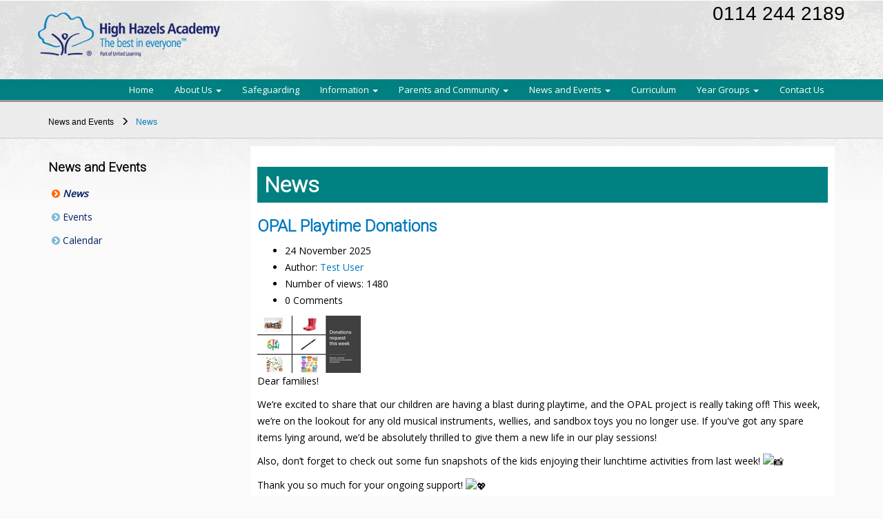

--- FILE ---
content_type: text/html; charset=utf-8
request_url: https://www.highhazelsacademy.org.uk/news-and-events/news/pgrid/429/pageid/6
body_size: 35433
content:
<!DOCTYPE html>
<html  lang="en-GB">
<head id="Head"><meta content="text/html; charset=UTF-8" http-equiv="Content-Type" />
<meta name="REVISIT-AFTER" content="1 DAYS" />
<meta name="RATING" content="GENERAL" />
<meta name="RESOURCE-TYPE" content="DOCUMENT" />
<meta content="text/javascript" http-equiv="Content-Script-Type" />
<meta content="text/css" http-equiv="Content-Style-Type" />

<meta name="google-site-verification" content="If_EETg5-L3jlFZEq2LjyEOJACGBsNg1aWIpy7nE9bU" />
<link rel="stylesheet" href="https://use.fontawesome.com/releases/v5.1.0/css/all.css" integrity="sha384-lKuwvrZot6UHsBSfcMvOkWwlCMgc0TaWr+30HWe3a4ltaBwTZhyTEggF5tJv8tbt" crossorigin="anonymous">
<title>
	High Hazels Academy > News and Events > News
</title><meta id="MetaRobots" name="ROBOTS" content="INDEX, FOLLOW" /><link href="/Resources/Shared/stylesheets/dnndefault/7.0.0/default.css?cdv=319" type="text/css" rel="stylesheet"/><link href="/Portals/_default/Skins/DNNTheme1/css/bootstrap.min.css?cdv=319" type="text/css" rel="stylesheet"/><link href="/Portals/_default/Skins/DNNTheme1/css/carousel.css?cdv=319" type="text/css" rel="stylesheet"/><link href="/Portals/_default/Skins/DNNTheme1/css/jquery.maximage.min.css?cdv=319" type="text/css" rel="stylesheet"/><link href="/Portals/_default/Skins/DNNTheme1/css/cookieconsent.min.css?cdv=319" type="text/css" rel="stylesheet"/><link href="/Resources/Search/SearchSkinObjectPreview.css?cdv=319" type="text/css" rel="stylesheet"/><link href="/Portals/_default/Skins/DNNTheme1/css/font-awesome.min.css?cdv=319" type="text/css" rel="stylesheet"/><link href="/Portals/_default/Skins/DNNTheme1/css/jquery.smartmenus.bootstrap.css?cdv=319" type="text/css" rel="stylesheet"/><link href="/Portals/_default/Skins/DNNTheme1/css/jquery.bxslider.css?cdv=319" type="text/css" rel="stylesheet"/><link href="/Portals/_default/Skins/DNNTheme1/skin.css?cdv=319" type="text/css" rel="stylesheet"/><link href="/Portals/_default/Skins/DNNTheme1/css/subpagemenu.css?cdv=319" type="text/css" rel="stylesheet"/><link href="/DesktopModules/EasyDNNnews/Templates/_default/Vision/Vision.css?cdv=319" type="text/css" rel="stylesheet"/><link href="/DesktopModules/EasyDNNnews/Templates/_default/Vision/StylesCSS/blue.css?cdv=319" type="text/css" rel="stylesheet"/><link href="/Portals/_default/Containers/DNNTheme1/container.css?cdv=319" type="text/css" rel="stylesheet"/><link href="/Portals/0/portal.css?cdv=319" type="text/css" rel="stylesheet"/><link href="/DesktopModules/EasyDNNNews/static/rateit/css/rateit.css?cdv=319" type="text/css" rel="stylesheet"/><link href="/DesktopModules/EasyDNNNews/static/common/common.css?cdv=319" type="text/css" rel="stylesheet"/><link href="/Portals/_default/Skins/DNNTheme1/css/print.css?cdv=319" type="text/css" rel="stylesheet"/><script src="/DesktopModules/EasyDNNNews/static/eds_jquery/eds_jq.js?cdv=319" type="text/javascript"></script><script src="/Resources/libraries/jQuery/03_05_01/jquery.js?cdv=319" type="text/javascript"></script><script src="/Resources/libraries/jQuery-Migrate/03_02_00/jquery-migrate.js?cdv=319" type="text/javascript"></script><script src="/Resources/libraries/jQuery-UI/01_12_01/jquery-ui.js?cdv=319" type="text/javascript"></script><link rel='SHORTCUT ICON' href='/Portals/0/favicon (2).ico?ver=e1aab_1NuMqPpZ6HHcfs7g%3d%3d' type='image/x-icon' /><meta name="eds__GmapsInitData" content="{&quot;instanceGlobal&quot;:&quot;EasyDnnSolutions1_1_instance&quot;,&quot;google&quot;:{&quot;maps&quot;:{&quot;api&quot;:{&quot;key&quot;:&quot;&quot;,&quot;libraries&quot;:[&quot;geometry&quot;,&quot;places&quot;]}}}}" /><meta name="viewport" content="width=device-width, initial-scale=1.0, maximum-scale=1.0, minimum-scale=1.0, user-scalable=no" /><meta name="apple-mobile-web-app-capable" content="yes" /></head>
<body id="Body">
    
    <form method="post" action="/news-and-events/news/pgrid/429/pageid/6" id="Form" enctype="multipart/form-data">
<div class="aspNetHidden">
<input type="hidden" name="__EVENTTARGET" id="__EVENTTARGET" value="" />
<input type="hidden" name="__EVENTARGUMENT" id="__EVENTARGUMENT" value="" />
<input type="hidden" name="__VIEWSTATE" id="__VIEWSTATE" value="npLH62XV+51ADSkY68eE6CCpxhjXkR1ewkO/C3hlaM4CE5y7SsPiJ76rO30ZHeX9aTlAguXqCLRvEL7hJmCyKlJwfPPQddMHf6e7RTarPVPTIp2Kx3EJTTbrP1rg6soZdJ8KW+Y2IDTzXaYbJS+K9nbkk4UaudClc/kEmz/I71c0VHQ6L3pJxcYttmlt2DMcPKNVBhQ98yq6MhsGT4oxuE/JbBHeRjsml2netlEaNNgveqjMJuHO09RwIQtWckSLXb2ALZppq4xxuxNE2MVepaTKRaf05MCnTIiJ6lgu9SKRwJdM6snuEPYTPVdlnobeRz7aWVW/[base64]/SW11C3NZQ9h7Sn7O7ZiTxPxMKg5lA7sC21WkfE3WgCup0V1m898cOFIrKO8YU52cz4eDTx+8SmWsfLWXaJq6poW9afkqzEQ8ps7YNjhbeSeSqcfUMhgOf6FS5JRgkzRIyHabQBw8k1UaK5AiHAAWJDMmZf/MMLaFBMwS7xcuF4AlrMpK0rLzU7yU3PHDT58HZnyvimzpfbgElHZsy5oiueDKtZ94ezRoFSry/wcPKxK7CnRJMjRKgMbg22UhPRt1/OwdNA0xPfHSVmEXI73jDFnIP4jnOJOVvWAoQutI0C+ZKMMT55NkCiK9IJi6Fom8qRQ95aE+Ut0UgARb38m72GhRkJn1ScqF/ArBdZFntkoMVGnCUfELp/T6XfP6FUbxEceQ4Cc1HfXM9CVeyZ1oPTqbu0HF69vEhgMrZ+8XP9/cBlyRLWiFVZnvFmip6v5ddHXwS2sOulnaurKDq5kC0vflVZgfhzT18pdrI3r78tQli+GvSsxBsImm5LqpewigYGCZXuncrRtUPxA3/n7owWtV6hgU7iUEEBF77McX3+dFG+qyAm6qJCpnLq0FWHE5c33WSwFbNW3F5EKOgm0JIzfsIrqLFjEUUtUQkhxlk5Pkag6d9TxppH+tVZS+FpCTwZ5TVUz9vVyYagtQts1veDeT0T2ZIVXnUytK0bu5tGGWw7K5IAs5I4hFbpZkbK2by7GfHrfb8w/zlnq0Zk75ZsdpPT6pO0IXuvXF2KFTMtUF+GmceyHhIf1vWBym0BgqsMDKizodQaUgRBbAahkORdQbStUAGZjkCzQBe37F9wC9esWzTdYSbaH1K3EjA97ou6meZs1vm473FzEYHFzowHzDufTgZ6u7aIX/cRdOktHp6pyaT/[base64]/4pSEfUT8J/k1ouezbrtJ+UyXmmU1LtTkHguDO/K5vG4NEmNZw9zf2eSVBIEmKBgORUDXq+WQekjIkzyRumT24JqsykEZ/Ja7WKEldupAZ2gwO+ikEQIJ192VEtZa7YU2/fY1JeHQ6+1AgbTiFHVXDakWXW+UZQPnt7mXrroG8z2EvnvJWiK/TCuYfZYd+q7qWQPqhvoQyi9ijdN6wWjFuJuX/Azd4h1BxUwbcyMhuFDQAn9GJKhmiFWL0psbT2EWUR/tskPnbdiSgMk5bz05R4AEcu1Cs2RDgNPRg5B7zuQ7gM0sa367JhOwcZlsMKeWo4UQ6qzo/Sjgj/TUaBDYgAWUON356ZzrMZGb/+ChRAPAd7VuoKY5Lfh9WsgY4hpdFlgVrCIZ5H1PimScXNEexCTQr0RdXsqlzha4KObcB1xynh5/w6LizfoejHgW48+1hgtwas5EnvDySNBWd9NARjUdF/[base64]/[base64]/y2QV/I7fVj+fSA8hSnQ1dcYhHDjpQwwCCjCPGzeQqq/[base64]/AdQK0xlJBv8nkOEZr5G1zWUYpdzxTb92T+L63dtdVyJ570MVHFxCpNIWclfAyWeRyTDYE1VMkecM2E8l/1WXXiQQTHxedMtTBY+KdMpZtv7XGp8ACZaitIrhQV5IyVtk961CwsSeR3PLVfdoWgWdeHO7uanKH8TxGk8y1Hurg53eHTjQUeDp/+hkq6j45eszVG9H78vxEn7aRXZKNezVgm5EfIM9ty9plSOoDPqBDzq1NnWIKt6sGLOgGARNx8I7EGzXP8QqHaGm0/+i105UZ5E0w1Ic1YLJ2/cH7dTjHVxzjf47QBfoeFgbDdHCAMTzJQQOasZAFef/05ZznT6iZoav3CpB4kP6R68w1XW05Dx0B4JfFfM+zMg36cmEyciEZq6NjYp/YHPeDreF8PCe0/ZB2g4+wVdLuCosn4DKqmSsOIeq3l0eeUGpETQfdmKa1qmTOWBqLJUL0xrJqiv35wsktnOCCQnKbHq9EzZIqMquG8qZaTGwEge9LcDL5lwfHLPI4ATMYrXtatH6vzPWAht/GF0NEZX8YoyYkVPdZ/WRyzvrBcA8kQ1mLII3/L5ItGN/y9K75RlcEAo6xmlMxcN1HQnVMIljLEzf/0ZnyRq5tTWMlLFEHFHjxPhXBUvNHkexRuVqnPrpISMzaxSolNjFobhDfsJ4s6qZWoBsbQN573rbPFKRwjM5XRo5Ps0uc/22xEvbvAitjwEU8/gZ7h3VJXwR9fKkondxPC855V1k/F6NvBpefsUNCq6cW3jEkjdO3thZM6a6uvjvBWeyIj/BN5hGoFDKdPWBOZ9wviZb2OINaB9hx7Y4jaPnAElmPwG1NnPm7mSlgNaVKw377WuPLuuwIohzCzy82f/HpQ1bL/wBLdNvYbH1xZCfTEinyj6s61RqMJWdNm/QFFNzEXiWW3Me+xvy5MtMFQgn/dtbtfdvxRoi1Rk9kCD0k+eWizIOzkuGPkK1crGcRGjzG+SUzCm4ehYukx9MIuMUx0ynBW5eaJwi22dUFKXtQlA+o6xTw6WkWrrZh0Dbz+MqvG2Z5pj7bTlhviHnHJp1h7XS+volxcmS48xOGkxj4PzqqzqTX/Lt/68r/O81JxXT0Gx3pykbSbAhGYXfra/Tt2PQGQ+QplEr4YEvRUDAKgeL3F4xLOd5zWGIpd+a7nBgPGkbqXSScT9nxFiEC0K34Nnv12PvV2EMwu7hci0a+YHxyRgNzXB8JVHcXa3wTWL8un2i8NWukNGNmlxKixKJn61oqYch0DQ13tRRFRxckBP/Y2BQTBN1IlLvWFYH6aW/6qvmFdcgxI0Qd4V+IHnmX50N0vmzdykboTMHqhBiCFvvtpF7dCEgWx3Utm0spHl7nn7p2OG7htkV6BxWfBeFkA5HnVhNh//8evqcROK+1qUEev6OpiXPqBYeuLwnGb8zc50NVsHUuOjSYzWpQ+ficiB2k61quH+Jc9h3YInKB68qi2WalwJqTatOl9RVmtuf9PiFExPXGuFQiyh/p3AZOxX6P9WAmpqCpgqPf5t70JBsF/dwTystVIbNuQXMwJGUoF/[base64]/99+vvmTR+a64cZV6GhJVYaa+XV+KnB421qWHEOdoTSwkeVRyY0kHlpI44G448JwznqgFe9YVEgy4ywhPjzbJIXuOXRc5f6W7kGaxcIaXRsWoO9/qcB0916roRBcPbKPmb+vbZU0Qh7ZudNoe5sgbreMkWDSDSr2Tgu+xS2YhIOjnKQ4mdkcwdOv1nQeffWSv4Zws/MeCyrFssc+Pw06e0A3npk8HxBepifn24ue8kViiaz5GanDXBwOSLl1mKRYaZEjPDqKKEdpNhcnSH52402DEZP7A71KI68HCCh/Rqub0zSjZCWzUoDIf3et0d2cQjaV64L39aL5Jw+8vwrHD1T4l8RQTb7pSwre+4XV4WHB3uQhuNcc2AshMwAV/kVUB4I4WqkCr3zmxEUBjDHWWNP2z4pceEumyzhClaZtbTLFUYqs44pJZ18/gV/wjw476PqJ1DhydexeBotIhOnBBVYfCXsD0OCGhb66EgLSVeI2QFHbCKPfG20O+rSvQy/gfRAuaGemsBuEuchbydQzIsbhqGQE1HusJYOzmtaAnkX+CELG1mOcWa7hhmR8e/adYIk5OBL5XpSCgVhoH1rdf8AxY3jI1gFBmI7P4lDHTq8j7jC1PvZqjuR53s5foQaEgJizhMg7JWh8X8twcV++FDVwjRf6KImgHdSQvn8KN9tcYYRVRWOGZLsnbQ4KUAk/Mu5CoXobN3L/nYbxQn9ezINrHAzQeExmNGlJogMw0A86bBU2Br+HhKnzJFtMIUew2oicL4pcLd66105V/IywkpNfjS5kfrOrFTb6efUT1CvtTT4dLaj00zByX+AePYor4dP0bB0nDgag4XwD2IEyHG4vnMIpAdmOxM2RxEECdMvSYopoIEHZNj8g/e16zeAV3fYFPeBW6AypfhGx+i3OYGGJrFI7IpESoIKwXF0AStQALorewQ3CCWIq+ssF7kSLTBTUM7ow8HEi50GoC67nH9v9fIj4261DvybtYXlqDITCUSAkMHWs6Q7EKbStAnoeCoNCJeB8nGTrSS8MDJQ8ZLHwgcBndKmULI3/MDOqC1WJ9rd5DE4mhmWn066AuYtCH5NwdezrlnHUMGTV5AWS7O0qqzeD1qvga9mGNCadcDdd4T7Kok02VtBjGxVrcGEZvgS2FMJZmWOIeOczQ9+2IClih7Qx//mXm+zoG3WgugbMsisdAwBQEjm1q41NsRVxR90+8iIkEy3HlYs7puxTs7SlKt2lY3P/CtITvEhC4T5C87geo4JCtNVSRnryydIqAhCNEwB37zmxYur8Rmqub6BK9yOx7vaLMnrhqEiIw3l/++L7wqokpfNbvJbklkYRF8E3DYon0zrIz7ZKDTwmPLVLoszXl314VGfQFHnX0DQNVk7G7b344Nf4t0b/jPdHDK9ADo/wrA+xStT4segcp+m8QctiXJt4cgO1uektcZ9yisWnuhd21PCZDEaaRcaHlBTaSfZicfV3x4uwYKHvRrUsKWLdDbQlB64j+XjureDifTuPnW/08AnYDPOc3D6nlh5nsP3bbA7uLgyPqCe/5pljD/QZNnyTzW6FGG4eEUmSAV53c9UX25HBV+rsQnt+SGZ3+1GKpESbF4DWA0F6K9RCdE7YcWT3Ih3SEn44yFfG/4WoutC437xUmcnoAiYtCDvlfB1ogK9Q0aS6bFptyE84Diq7oyXt+w6bqv4UM4mcn0uEB7QHouMuFMASFzdvsNvH3OoVyAU+fpwU9sLKMaP8Br7aHExHlOvvh0PbgkegifCWqc1tFN15guoTF/O5r/j9dMaRjhovqTzSSNiB1KqbjE3jlSAFxtiKgzDKJAHoWb5XdHUNri/XayTep3ZV3uYmITTkvSYEzz5tBlmrok+w0DD/SN+gDbYoVPZpENJWmtdedQoNcXPBZfH8QmOBrKgDApgIgqv4Kj/B7qFfzMMa4mhg7CZz2pqHYaGt/t0fbMPefJghyuU16jsUKrcwLGZabkjyf2cEur0xB26NCafjcc/YuCwOdgZ1+VNfrN5xXt9TAxgaQSDFGpvR7ECBOrs73S5PyDh8eYSg7/KVV58gr0sFUv0vpgz/jnQOdY/FxRbUO/skxhhEy9rtg1nT/b1H0FoqZL7ywtlSlP+k2wIqshfzRrIkmR5zOwlSGv+cNfO54nnNKzgAeoBwc0FaFQJ+qCbnA1IzfHx2egDIKBCgbRBBUKJRnKq1hwR8tA6BgE2jXognvt/Gw5nR9oAiVy5njH/4/zhQal0IFTqv0+fdkTfwM1ywPCjalPHd25C4jRNOVxTTbEfjl3LsJQHaYLblUf0//+lBzH4SioSEnn3BZKwk+1aX6etkg3y1mP/35cr9HVUvqU6wzUbzTAgW/RMILw3bC+CP7viWcZirx5Ln6N2Je4IgjAZnIFWyT+PJ3xlmhK9HpBkPgIpZwgY/[base64]/Fsd/mrFma0mXj4VNfwK6YdMmjJl/rScYqOPgB+I5VT9dYvR5d9/9c9/uTJro1vY5ixuEN9BwV7+NA8eZ8BMwtA/GeilEDBqgQBr2rHaSx4rDdeCJ8cxwwnc0bQhBOqtgqsTl/+Vod7cL1vROg5h2deYGpgm4YJ1uEe/tYV4iVF6bh5d+Hp8Uu8R6+jUKgvpXtTtSntXDfcSunEADNNosG13ZpVcufTlRdgKyOoERkAkPZayiiLV9cRwB2x/0IAOPpw9Wr1h7fNVX6kP1M7jVuI8myjqlzHRhw31wTxPYpl2d3INhsSO0vpDsCpmxhLQhHLgHJNaMBKM8WQdrfXEhP7cwZdxzJMq4ewH5w1g09/tBC4fXvy9eT8JBA9wPdNY9usdxE1MfXWef1M5DbnvPJKot9k9sEdIAQQSKnc6MEn1dcVVz5HY5yFjQ2/t0p/Fb9rG+jeSBNLNJTVXw6PuS/[base64]/nSYopZ68fLawc0BEcNxbMBHTBdml7WSqxUxTKKBfTlW2W2CbevfB3P99RiZ/1qhvUGotgVF4Baf/HPS5MRHX1kHmQ8nWJs/YsC09TdR52AubA9JCJxi711dZJ5US0ogAakVuDjfQz8vzsNpgnXUvEz4/XakyfOXL7HhPxsyqxyN3KzHxQaT3TeGDhYVe4y7SmG3PLr3vM5Y5juoIDm6IS7/5Xd4vvKG3cr72cvmsh1St8xdGxTZ5iUaL/Nai8oHpigOXUWq57v82J1MeuhRp6U9RVt311A5iGuwesccU71wdOAAVlf3hTCng/IEIhd9VhU9Y19Zv+saUEnrYa6rrTgrn64/x3nJJ57Vv4sadml3L6tN+9JhMagRAXuzjolFjsuSHXc6LYxOR2EP4PlE4KTDvC24FArkKuNFGrpVMs7sjpFBpiRCHgXjNSbvH+7iueIcSSQELvGd94yRDM7twP9wVLHN0XGGqBUkQsL/IbSsi7HSk2Y2O9ebL1rb6ULFZfsn+VJnT/7cKlg2vF/KBfTWv6fTh8iK8qadOzpsOmUpuFMxfHo8hvbBRxNaXQqSFnGywDV/RMQGLFT2OPnv0ec6h4KhU4dAtzP3CI/82M5GQj9L2pVwD5RwVC9dCcPU0A02y8PArsOzHhu21nzm14916f8tpa9JQj93mJe3cyAmvDXkTYxnJwYO0zw29dy+KCzK40IZ/e/bINqsp2lZxf+PcCKfF8ON/tUj8aqyPVV9rmZIllsDBdXITlfFmCiAIfRIxwbaSYcfkEn+u+A8A40bHHK2f33PyiMvVCv10PLSfPlDqceVxp9u3XXp/cTfMHnMRJ/HnGlJ0F/T8+st11iMeVnjhiV74OQJc5hPP4msDfv1PxDO8it2x/rBNvMXEKchz0M4qZd9ZpdtHu/HwWjT8fGlk3qgtrrc+ymvYw5RIzkY0frDwF72Xe+YBc6+5kLwyG68GZrClT4CWoF/uqvDQADSGuH7FLqwOtyFpIybAn8QxmxT/4TD/uJR5PLhsm9XXwCaHEY1Cfmebl4GZ0pKkjkGGlYizyaKl9MYE2g9eIpqVyeE6u65bGHIyDJDfG/[base64]//ipKlE7s/SR/zkev4ucS6tt6ZuTkk0UW/cJOrfw+JMtdWJyRLKWZpG6dmcMOnEubIVABvnQUfu4Kp1jc2jbNRH/m2I7Aqu9E9LcDKcuG4wfoqyQP7pFt8sk0Ltjl+2qi440Yhuuy4Nk4kAw6JEOkkna4ySjiATQmdsgRtGQku9HtO4svOTcSvOmeWUzrVgclWxK2cvQT3Xp4MzA8zi1yI/ZVY5naRmUcu25ZySgRWr+NvEvKpKrCak2QcEfFUQwYvhsLZFhEdcdQXicauWWRYfoR4yOFe4ir/[base64]/4ttsWp+nOjKH0UFdN9Er779Fac+eN5RVVCcsRELFcw6QGqQVuMVpBFa0EbpOKTJukPPZETO6J4+s4jaOJhJy28LXyX841RTnSdJYc478zkrsaGmF/roSQTa5dnD/pTuPFHVMnrBtbCMD8wS6WtogXAXYllat+3G0wKzFA74Fy/FqVol6ycy1qKETNqEYi5ZF6KFCUEqLpyXpsAMp3g2dmb/pq0pfLe9qfcxvgXX2sJTXXxf3tO2OdrGpv14hg2B+n6BNlTszSSZtmULeIv7mDAu6CC9YwLNX/oxdjyhlr3q6mGDfLvDaN1K7XXhPljv53VIll0tYxV48enUo5u7Rb4OiQhozo2HFLkofeyh0UWI8l0QekZhlla2nUPcZcu0pjXlYs9KqQcZ0XZtGEz7Azw/sMpuIh2Tj5pWz/86H1qi0gnJMLQZJtjvnkb4GokMD5vMU/WUgWdyJKjJLjf6HjZEAJapRpi3Ez7JIF8GIH/hcf6TaA5HLVsojrb8I54Nb1wlvN8N7m5P7tGR8lQDcyxlU5K/gD1q5/Ki6S0KAnGDCpERcGDCxzly4RuwZiGnPkRTKuvZKgcU7PcljW7Q1SOEWyyCM4X8v27AvMg3NHbyqqIQhX3JPWILY2xoZA1HcfDcsn+9WNaKhg1/hy+BnGQx4FBgbFnxhG19y0akGUbahroD1ITS8RfSoL77ElIieT5duaFoKdZJZDQpC8xgtEo3/E+42+kLnrHGRw0PSDbULyvYQ1ew7CrPQ6ImEDJ/VSL5XZE6xt/a/AFwc7h2HKGZAJVukC2Z1UEAA2A2vZDFqIeJL05+5SGZhi8ITicM+0rg/wJ/GQyXm+LXMlLv40XUq+yJmVYCBUaidTutAseVAu02UpoRcJsukou7WI9RjJlIF+tmAEfH1to01YLn2P/ZE3l+N3BSfBnKcGsI62fOY5NP/Q/beuxNwD5sj/[base64]/dONxl9DwToO3nTdSsicBe1v7SsQR/4G1Pycmb9hGj4l878GDXzCiKC8QYSoGdTZsEIxVHhLTvW4MT5PvCAI9Ye2xuLfza6cn6ZM0ehqXGIECnOgMHlPm+nTExBfCJkExdbGeF9J25/v5B27dABFL/whMk3cZazHOeUbNklJL9kIqj1God54MIuEYr6tDLk/CcfNW3XwbcPxDSGZ1qm2+oSYFX6Vhw910aQWGIX7GQK0UcMORaVozSmqzZ0jc2i2Z0vjZKI1eiChjnEDvj2N2Ilnt64StqMWkZngjUE38TAa5guYEfJL57AbvRORHVeKcIj3ABmLx3r5jw5hktYK9rpya03qc3NYuiu1fZrYKv+79/bYiYBX7G/DqKk9ez+MK5M9m033aWDB7OQdnrfBdahK5oOqOkcZIcJk+g3+2SHxs0eVLgBDRIVnIdxQEh5sm/kjbIgWpINbGhCvaC7R1vVW290jEeIDS3P9P+AODiy7zxrYt3ePphEm01jafuh4hx6Ls9ILN20M1Js73p+FU8RToTl+H5KzbJBpGtn0i1TDzsMWOAB7HI9/rR0buzmbz/[base64]/XkfLQt/CwRY/4NBhe6NAnqozNIbAq5ieA9TaDjtYlW3i28MvDKcJ+H4PKHgLgArDqm2b0LCtI+AFVsPA1yb5cVJjKgnV0PFjR1kSGA/QQThmVap4wkqzPafefSwo9RiNCVZ1SI3/6ha3qiDD1dR77x2oxANCtfbjh0t1ALbPyrrJAc6fHOj4tqPzvyS70401OUpLh0NI9Z6sPnlGMbflBvAaV/b3+8gs+SOntb5SekIjZvQgh/0iKL3GIMdJcYM+FZSYQxUIi1hXQufJkzZPGozTd9z6DCVU6xrz4TcJ5DEk27BuQZD35538U5xCPthxuJw914Q2bXJDdSm2hfojMQm9rNRvTKK1oh7FgsZEgwvWc/sqt0r0GBjnuMQvmIi+1+UXEd7pHmbkecPvJ0bzc5Y34Gj7WvF28fOIqE8934x9Nh57wjweKqqom24aEWzjnKW3WjHwrr0ApIfPQuVtPTJFsmvXvOJ+08SVSxFEOQbn+oJ8SYNhH62SIHdH7Z4ioBeLjkeeflPeEuqCQipUwetSc0HiGTy+jDqVTUdOsY7GqpmWqF/yTAfeymjC7z4MAuGB8BTQJRdIgs41jSXfvPpp2BCGFE20achSGZjEQHsMLGbkfyGUKgzn+z4KrP5/SGoXXb0u/pINSgvAvID+ZTP+af5Q/ucaVYpXdFG1iqLokA8h7PCrPlhLg83HEWrYtQoOmjgi7hMV09bAUjI7OEfUs6vHfBCviflSe9bIvt/Glky6Z2e8it+RHQV7BP6yPiDypDpQKBmPedx++vBT4qUYZI1Q07MVhPyZcRqmryo3vRuqovaHs3rAVpueA3ASYoI75vvoifc+scHHlDf00sB6XR9FRsuLlPPEpXKjrvcWfV/TNi2BYYAk3zpgOcUZm6OhhQ9r/nB0PCopievjxU6Cix16vecsgpnW/AEthobqkYczW4I1OLlOJnUr/cNkX3K0i3oknkv5RjvEV912kp143OPyPxY5E7LGPPWFvTnCaAJ5cmSx89lqculAZB9WlgjtgPyr5q27kvPtVM3dFuLBz8KCGuHCxSnvG6kxjPrOd/WL5t9+f1WcN/5FZMcn/MgOpgLr3537kGW4v93OVlXGbLG8O7cX7caVK8Viq6PS0IQUs0sspG2Gm19rb41duiRigK0nk9RBU3pk/SDdY1faRmxcwc6Uq5+Amrig0U3QIHjsqAB+gP4CpmwQD3+yeZTgeYlSonJSe4YhyN6pGw/F4mZpaCuMOmlktNrUjaMsn4t6V5+Evp/hgrTHxrSZIKbP1njroRf8cJqHpRYmY8bniCZRjP0PFWvga3+pHBhm8PxnSeiBQlu9dI4r5wLAnsCN96dBuVux7NJpJ4i6iHvhgQgg+/IxMpgKHej87dM5GLIC8QAn4aXO6tlEFKBRAlkQmJacQoTwfdE02nZxXRSMptFaTwjRK+Y2fyAVb3vIndsdrWCf8fvJasK9sF4JGE/L116LK+Xo19hz4fijoB1P+7CdvBKkiyLMe85p+xsi0FgQSLhJeyzYCAEjX7x08b+3J8zLUjHkQaLw4ndlrSR8WJvx/VMkDxCb5D9V+MEFzxCkf8L0iFveqD8lPAO9rUHua0aUmYVtCkOkow3UyJPW1EpC4t8eHoq/aMZnElyyhcyuP8S5oP9XjuPJMFIKy95dCqXAEYBsbB8v4z3pNzjCGZrFT/yasY7aTmn51AQ8ekpz/lP/oq9ar3Nsk5rcxqfaXlI3BZBVXgcLYm/T91Kwx/W6qqs8D/a+0/MJmWJACFvuYUxb5hgZILmqU2QYG2vkph3hgwiOy2myEDhuoJ/kccFmkGJ6zRSmGyf8oBSYjETJH6LU7bjybRRXsTL+RWWYPW8Dxgov75zz0hTpprHnzvnrz9WuC+XL2E1tlxpRbU2U8E1q2LdpUiJ3NlTSGp6SSP8sa7bCjVhA5pBGuwSP4mCjSd70FqqYIw/apiK2+ANvQqyO9/ppM3ivOpqp4KiiyNvMzgXJyFO5JNDgPio6WR61hLb62IZbt9ySKlLzNdsEATj6Jrmax5AjIWEaHZe1ry182roSQe6IRgASkfhUSsnajAYzg8YgR5x4JldkHKGn9ZBcEIyj26DzR/44tsZznntJZyRmX7c/fZi+ImopqK9eJ6do7v40Y+GHCGkilThqV6g/1ft4BlyaS4G75I1n/0PyDaXUZNWDF6io3jfnE92iebe/23ZQ+I4pQUBd9ykpYhznQT3QQxHIVT8aGOpXK7eYEXQ1Pid3GGKC9pGpQLoo1a+815OO3GQXb3guncDOUqv8oKrIxF1gJKRYPwLzsFyR4Pzq3OUIPFKMcoaHfnhKNJSn3y+GIIWnhO/O19GCGFj3STMK53gaCMzvANsNc1egzFy8IlNXSwpXWAXp6pm3Q1SH1X8gcj9913Y6Dfm1YuyfwRtLSFy/qNP1vmlCd4CH5hEco76btWBf+JtwH0YCtFg1st8zutw6NF3RuWuMsPPLPpeDDHIGGpwayxP/3HjB1XaoiznCtD128562xghjHCF4peADm8/E4itMw/I+eTN6hqaI46EIgFF+2H68BpEXPYu63Zr6SspoyGYAElG5yTnuxM0vfzWUBnPNnDp8qGNNB+8glFkK5ARL3Ui89S5qdUdx2McPGoDuA4NEIV/BL9bytx6yW7QbrzMAU1oaNoP0E9ROIsjXy8o6R+ojXTL+Co0Y0BGGRdzGy9wvpxAHwhMQDzGQeVB81EnSv2dAM8PnqwINOYr1s1KXTwd35X4PkzoyeSgej7WCtum1xwD051Ax2GDwpZNNtsAtEjnBc0T8P09+lJv041A27djzfIQNU3DJaCA2B9YdFlgT0oRWIq8YQ==" />
</div>

<script type="text/javascript">
//<![CDATA[
var theForm = document.forms['Form'];
if (!theForm) {
    theForm = document.Form;
}
function __doPostBack(eventTarget, eventArgument) {
    if (!theForm.onsubmit || (theForm.onsubmit() != false)) {
        theForm.__EVENTTARGET.value = eventTarget;
        theForm.__EVENTARGUMENT.value = eventArgument;
        theForm.submit();
    }
}
//]]>
</script>


<script src="/WebResource.axd?d=pynGkmcFUV2CKGF5-VHQftskzUrXOySaBckal-7uczX692j0jf56MJG0ORI1&amp;t=638901572248157332" type="text/javascript"></script>


<script type="text/javascript">
//<![CDATA[
var __cultureInfo = {"name":"en-GB","numberFormat":{"CurrencyDecimalDigits":2,"CurrencyDecimalSeparator":".","IsReadOnly":false,"CurrencyGroupSizes":[3],"NumberGroupSizes":[3],"PercentGroupSizes":[3],"CurrencyGroupSeparator":",","CurrencySymbol":"£","NaNSymbol":"NaN","CurrencyNegativePattern":1,"NumberNegativePattern":1,"PercentPositivePattern":1,"PercentNegativePattern":1,"NegativeInfinitySymbol":"-∞","NegativeSign":"-","NumberDecimalDigits":2,"NumberDecimalSeparator":".","NumberGroupSeparator":",","CurrencyPositivePattern":0,"PositiveInfinitySymbol":"∞","PositiveSign":"+","PercentDecimalDigits":2,"PercentDecimalSeparator":".","PercentGroupSeparator":",","PercentSymbol":"%","PerMilleSymbol":"‰","NativeDigits":["0","1","2","3","4","5","6","7","8","9"],"DigitSubstitution":1},"dateTimeFormat":{"AMDesignator":"AM","Calendar":{"MinSupportedDateTime":"\/Date(-62135596800000)\/","MaxSupportedDateTime":"\/Date(253402300799999)\/","AlgorithmType":1,"CalendarType":1,"Eras":[1],"TwoDigitYearMax":2029,"IsReadOnly":false},"DateSeparator":"/","FirstDayOfWeek":1,"CalendarWeekRule":2,"FullDateTimePattern":"dd MMMM yyyy HH:mm:ss","LongDatePattern":"dd MMMM yyyy","LongTimePattern":"HH:mm:ss","MonthDayPattern":"d MMMM","PMDesignator":"PM","RFC1123Pattern":"ddd, dd MMM yyyy HH\u0027:\u0027mm\u0027:\u0027ss \u0027GMT\u0027","ShortDatePattern":"dd/MM/yyyy","ShortTimePattern":"HH:mm","SortableDateTimePattern":"yyyy\u0027-\u0027MM\u0027-\u0027dd\u0027T\u0027HH\u0027:\u0027mm\u0027:\u0027ss","TimeSeparator":":","UniversalSortableDateTimePattern":"yyyy\u0027-\u0027MM\u0027-\u0027dd HH\u0027:\u0027mm\u0027:\u0027ss\u0027Z\u0027","YearMonthPattern":"MMMM yyyy","AbbreviatedDayNames":["Sun","Mon","Tue","Wed","Thu","Fri","Sat"],"ShortestDayNames":["Su","Mo","Tu","We","Th","Fr","Sa"],"DayNames":["Sunday","Monday","Tuesday","Wednesday","Thursday","Friday","Saturday"],"AbbreviatedMonthNames":["Jan","Feb","Mar","Apr","May","Jun","Jul","Aug","Sep","Oct","Nov","Dec",""],"MonthNames":["January","February","March","April","May","June","July","August","September","October","November","December",""],"IsReadOnly":false,"NativeCalendarName":"Gregorian Calendar","AbbreviatedMonthGenitiveNames":["Jan","Feb","Mar","Apr","May","Jun","Jul","Aug","Sep","Oct","Nov","Dec",""],"MonthGenitiveNames":["January","February","March","April","May","June","July","August","September","October","November","December",""]},"eras":[1,"A.D.",null,0]};//]]>
</script>

<script src="/ScriptResource.axd?d=NJmAwtEo3Iqh_0CLvqouvXTbpSYg7_TfHh-aMjqF1Jl28qHw6U9jQwf_nlpyqtzD-FMD98vC4_hKHpcW2zZuv-J3BXLTDVDfWUhd-yNNd5wpZqTpfI9D41d4_952o9m5WUMlww2&amp;t=5c0e0825" type="text/javascript"></script>
<script src="/ScriptResource.axd?d=dwY9oWetJoLz7H121uto6DEUbqzI0QFd4iMrKIJve0NFe3a-HFzC246MfHcQCT6r5XkOiS1N0J9wcaDtcblquBB8-Gx-J_DvKeexXOHeS2a9NUezYSHyr4YfCecfUqR_Ms3yfX-ZFw-72Wus0&amp;t=5c0e0825" type="text/javascript"></script>
<div class="aspNetHidden">

	<input type="hidden" name="__VIEWSTATEGENERATOR" id="__VIEWSTATEGENERATOR" value="CA0B0334" />
	<input type="hidden" name="__VIEWSTATEENCRYPTED" id="__VIEWSTATEENCRYPTED" value="" />
	<input type="hidden" name="__EVENTVALIDATION" id="__EVENTVALIDATION" value="OZ7omHIKMPrWPjOKBFiN/V+UFdZ3L8Yl24EosUiGExOH2f3EliKBVUtnqm5TwXtT6r0358ZM8KrBGbjbVKTdewDUroa07nGxOwVqF7jpqGwEYXdgQnS44m0jXw7WTDyCdtZNDIWedmRVkZQj8u0zXQZpTdc=" />
</div><script src="/js/dnn.js?cdv=319" type="text/javascript"></script><script src="/js/dnn.modalpopup.js?cdv=319" type="text/javascript"></script><script src="/js/dnncore.js?cdv=319" type="text/javascript"></script><script src="/Resources/Search/SearchSkinObjectPreview.js?cdv=319" type="text/javascript"></script><script src="/js/dnn.servicesframework.js?cdv=319" type="text/javascript"></script><script src="/DesktopModules/EasyDNNNews/static/rateit/js/jquery.rateit_2.2.js?cdv=319" type="text/javascript"></script><script src="/DesktopModules/EasyDNNNews/static/EasyDnnSolutions/EasyDnnSolutions_1.1_2.2.js?cdv=319" type="text/javascript"></script>
<script type="text/javascript">
//<![CDATA[
Sys.WebForms.PageRequestManager._initialize('ScriptManager', 'Form', [], [], [], 90, '');
//]]>
</script>

        
        
        

<!--CDF(Css|/Portals/_default/Skins/DNNTheme1/css/bootstrap.min.css?cdv=319|DnnPageHeaderProvider|7)-->
<!--CDF(Css|/Portals/_default/Skins/DNNTheme1/css/carousel.css?cdv=319|DnnPageHeaderProvider|8)-->
<!--CDF(Css|/Portals/_default/Skins/DNNTheme1/css/jquery.maximage.min.css?cdv=319|DnnPageHeaderProvider|9)-->
<!--CDF(Css|/Portals/_default/Skins/DNNTheme1/css/font-awesome.min.css?cdv=319|DnnPageHeaderProvider|13)-->
<!--CDF(Css|/Portals/_default/Skins/DNNTheme1/css/jquery.smartmenus.bootstrap.css?cdv=319|DnnPageHeaderProvider|13)-->
<!--CDF(Css|/Portals/_default/Skins/DNNTheme1/css/jquery.bxslider.css?cdv=319|DnnPageHeaderProvider|14)-->
<!--CDF(Css|/Portals/_default/Skins/DNNTheme1/css/subpagemenu.css?cdv=319|DnnPageHeaderProvider|16)-->
<!--CDF(Css|/Portals/_default/Skins/DNNTheme1/css/print.css?cdv=319|DnnPageHeaderProvider|1500)-->
<!--CDF(Css|/Portals/_default/Skins/DNNTheme1/css/cookieconsent.min.css?cdv=319|DnnPageHeaderProvider|10)-->
<!--CDF(Javascript|/Portals/_default/Skins/DNNTheme1/js/bootstrap.js?cdv=319|DnnFormBottomProvider|100)-->
<!--CDF(Javascript|/Portals/_default/Skins/DNNTheme1/js/administration.js?cdv=319|DnnFormBottomProvider|100)-->
<!--CDF(Javascript|/Portals/_default/Skins/DNNTheme1/js/jquery.maximage.min.js?cdv=319|DnnFormBottomProvider|12)-->
<!--CDF(Javascript|/Portals/_default/Skins/DNNTheme1/js/jquery.cycle.all.min.js?cdv=319|DnnFormBottomProvider|11)-->
<!--CDF(Javascript|/Portals/_default/Skins/DNNTheme1/js/DNNTheme1.functions.js?cdv=319|DnnFormBottomProvider|200)-->
<!--CDF(Javascript|/Portals/_default/Skins/DNNTheme1/js/jquery.smartmenus.js?cdv=319|DnnFormBottomProvider|201)-->
<!--CDF(Javascript|/Portals/_default/Skins/DNNTheme1/js/jquery.smartmenus.bootstrap.js?cdv=319|DnnFormBottomProvider|202)-->
<!--CDF(Javascript|/Portals/_default/Skins/DNNTheme1/js/jquery.bxslider.min.js?cdv=319|DnnFormBottomProvider|203)-->
<!--CDF(Javascript|/Portals/_default/Skins/DNNTheme1/js/parallax.min.js?cdv=319|DnnFormBottomProvider|204)-->
<!--CDF(Javascript|/Portals/_default/Skins/DNNTheme1/js/cookieconsent.min.js?cdv=319|DnnFormBottomProvider|10)-->

<!-- dynamically add content -->
<link rel="stylesheet" type="text/css" href="/Portals/_default/Skins/DNNTheme1/css/dynamic.ashx?tabId=100&portalId=0&parentIds=100-99" />

<div class="fixedHeader">
    <div class="logocontainer">
        <div class="container">
            <div class="logo"><a id="dnn_ctl03_dnnLOGO_hypLogo" title="High Hazels Academy" href="https://www.highhazelsacademy.org.uk/"><img id="dnn_ctl03_dnnLOGO_imgLogo" src="/Portals/0/High-Hazels-Academy-Logo-hr-eps.png?ver=s3e974hWJKHVVpvfjiBk0Q%3d%3d" alt="High Hazels Academy" /></a></div>
            <div class="icons">
                <div id="google_translate_element"></div><script type="text/javascript">
function googleTranslateElementInit() {
  new google.translate.TranslateElement({pageLanguage: 'en', layout: google.translate.TranslateElement.InlineLayout.SIMPLE}, 'google_translate_element');
}
</script><script type="text/javascript" src="//translate.google.com/translate_a/element.js?cb=googleTranslateElementInit"></script>
<div>
    <div class="telephone">0114 244 2189</div>
</div>
<style>
    .socialicons a {
        font-size: 28px;
        line-height: 28px;
        width: 28px;
        color: #008080;
    }
    .socialicons a:hover {
        color: #fff;
        text-shadow: 0 1px 10px #008080;
        
    }
    .houses { display: none; }
    div.logo {
        top: 50px;
        right: 0;
    }
    div.logo img {
        height: 90px;
        margin-top: 0;
    }
    div.icons {
        left: 0;
    }
    @media (min-width: 992px) {
        div.logo {
            top: 0px;
            right: auto;
        }
        div.logo img {
            height: 100px;
        }
        div.icons {
            left: 0px;
        }       
        .houses { display: block; position:absolute; top: 10px; right: 200px; left: 200px; text-align: center; }
        .houses .house { display: inline-block; width: 100px; height: 100px; background-size: 65%; background-position: bottom center; background-repeat: no-repeat; }
        .houses .house .points { color: #fff; }
        .houses .house.dragon { background-image: url('/portals/0/houses/icons/dragonicon.png'); }
        .houses .house.dragon .points { background-color: rgba(0,200,0,0.7); }
        .houses .house.griffin { background-image: url('/portals/0/houses/icons/griffinicon.png'); }
        .houses .house.griffin .points { background-color: rgba(250,200,0,0.7); }
        .houses .house.pegasus { background-image: url('/portals/0/houses/icons/pegasusicon.png'); }
        .houses .house.pegasus .points { background-color: rgba(0,50,250,0.7); }
        .houses .house.phoenix { background-image: url('/portals/0/houses/icons/phoenixicon.png'); }
        .houses .house.phoenix .points { background-color: rgba(250,0,0,0.7); }
    }
</style>
<script>
    $(document).ready(function() {
        var html = "";
        $.getJSON( "https://www.highhazelsacademy.org.uk/DesktopModules/HousePoints/API/ModuleTask/GetHousePoints?moduleId=653", 
            function(data) {
                var parsedTaskJSONObject = jQuery.parseJSON(data);
                $.each(parsedTaskJSONObject, function () {
                    $('.houses .house.' + this.ItemHouseName.toLowerCase() + ' .points').text(this.ItemHousePoints);
                });
            }
        );
    });
</script>



                <div style="display:none"><span id="dnn_ctl03_dnnSearch_ClassicSearch">
    
    
    <span class="searchInputContainer" data-moreresults="See More Results" data-noresult="No Results Found">
        <input name="dnn$ctl03$dnnSearch$txtSearch" type="text" maxlength="255" size="20" id="dnn_ctl03_dnnSearch_txtSearch" class="NormalTextBox" aria-label="Search" autocomplete="off" placeholder="Search..." />
        <a class="dnnSearchBoxClearText" title="Clear search text"></a>
    </span>
    <a id="dnn_ctl03_dnnSearch_cmdSearch" class="SkinObject" href="javascript:__doPostBack(&#39;dnn$ctl03$dnnSearch$cmdSearch&#39;,&#39;&#39;)">GO</a>
</span>


<script type="text/javascript">
    $(function() {
        if (typeof dnn != "undefined" && typeof dnn.searchSkinObject != "undefined") {
            var searchSkinObject = new dnn.searchSkinObject({
                delayTriggerAutoSearch : 400,
                minCharRequiredTriggerAutoSearch : 2,
                searchType: 'S',
                enableWildSearch: true,
                cultureCode: 'en-GB',
                portalId: -1
                }
            );
            searchSkinObject.init();
            
            
            // attach classic search
            var siteBtn = $('#dnn_ctl03_dnnSearch_SiteRadioButton');
            var webBtn = $('#dnn_ctl03_dnnSearch_WebRadioButton');
            var clickHandler = function() {
                if (siteBtn.is(':checked')) searchSkinObject.settings.searchType = 'S';
                else searchSkinObject.settings.searchType = 'W';
            };
            siteBtn.on('change', clickHandler);
            webBtn.on('change', clickHandler);
            
            
        }
    });
</script>
</div>
            </div>
        </div>
    </div>
    <!-- NAVBAR -->
    <div class="menucontainer">
        <div class="container">
            <!-- Static navbar -->
            <div class="navbar navbar-default navbar-right" role="navigation">
                <div class="navbar-header">
                    <button type="button" class="navbar-toggle" data-toggle="collapse" data-target=".navbar-collapse">
                        <span class="sr-only">Toggle navigation</span>
                        <span class="icon-bar"></span>
                        <span class="icon-bar"></span>
                        <span class="icon-bar"></span>
                    </button>
                </div>
                <div class="navbar-collapse collapse">
                    <!-- Left nav -->
                    
        <ul class="nav navbar-nav">
                        <li toplevel="194" id="nav_194"><a class="depth_0 isalink" href="https://www.highhazelsacademy.org.uk/">Home</a></li>
                        <li toplevel="88" id="nav_88">
                            <a href="javascript:void(0);" class="depth_0 notalink">About Us <span class="caret"></span></a>
                                    <ul class="dropdown-menu">
                        <li toplevel="88" id="nav_105"><a class="depth_1 isalink" href="https://www.highhazelsacademy.org.uk/about-us/high-hazels-vision">High Hazels Vision</a></li>
                        <li toplevel="88" id="nav_132"><a class="depth_1 isalink" href="https://www.highhazelsacademy.org.uk/about-us/british-values-spiritual-moral-social-cultural-development">British Values, Spiritual, Moral, Social &amp; Cultural Development</a></li>
                        <li toplevel="88" id="nav_107"><a class="depth_1 isalink" href="https://www.highhazelsacademy.org.uk/about-us/our-staff">Our Staff</a></li>
                        <li toplevel="88" id="nav_109"><a class="depth_1 isalink" href="https://www.highhazelsacademy.org.uk/about-us/united-learning">United Learning</a></li>
                        <li toplevel="88" id="nav_108"><a class="depth_1 isalink" href="https://www.highhazelsacademy.org.uk/about-us/governing-body">Governing Body</a></li>
                        <li toplevel="88" id="nav_221"><a class="depth_1 isalink" href="https://www.highhazelsacademy.org.uk/about-us/education-with-character">Education with Character</a></li>
                        <li toplevel="88" id="nav_104">
                            <a href="javascript:void(0);" class="depth_1 notalink">Working For Us <span class="caret"></span></a>
                                    <ul class="dropdown-menu">
                        <li toplevel="88" id="nav_149"><a class="depth_2 isalink" href="https://www.highhazelsacademy.org.uk/about-us/working-for-us/vacancies">Vacancies</a></li>
                        <li toplevel="88" id="nav_314"><a class="depth_2 isalink" href="https://www.highhazelsacademy.org.uk/about-us/working-for-us/teacher-training">Teacher Training</a></li>
        </ul>

                        </li>
                        <li toplevel="88" id="nav_318"><a class="depth_1 isalink" href="https://www.highhazelsacademy.org.uk/about-us/teaching-and-learning">Teaching and Learning</a></li>
        </ul>

                        </li>
                        <li toplevel="135" id="nav_135"><a class="depth_0 isalink" href="https://www.highhazelsacademy.org.uk/safeguarding">Safeguarding</a></li>
                        <li toplevel="110" id="nav_110">
                            <a href="javascript:void(0);" class="depth_0 notalink">Information <span class="caret"></span></a>
                                    <ul class="dropdown-menu">
                        <li toplevel="110" id="nav_113"><a class="depth_1 isalink" href="https://www.highhazelsacademy.org.uk/information/every-day-counts-opening-hours">Every Day Counts/Opening Hours</a></li>
                        <li toplevel="110" id="nav_112">
                            <a href="javascript:void(0);" class="depth_1 notalink">Admissions <span class="caret"></span></a>
                                    <ul class="dropdown-menu">
                        <li toplevel="110" id="nav_121"><a class="depth_2 isalink" href="https://www.highhazelsacademy.org.uk/information/admissions/infant-junior-secondary-school-admission-information">Infant, Junior &amp; Secondary School Admission Information</a></li>
                        <li toplevel="110" id="nav_281"><a class="depth_2 isalink" href="https://www.highhazelsacademy.org.uk/information/admissions/nursery">Nursery</a></li>
        </ul>

                        </li>
                        <li toplevel="110" id="nav_92"><a class="depth_1 isalink" href="https://www.highhazelsacademy.org.uk/about-us/ofsted">Ofsted and Results</a></li>
                        <li toplevel="110" id="nav_182"><a class="depth_1 isalink" href="https://www.highhazelsacademy.org.uk/information/special-educational-needs-disabilities-send">Special Educational Needs &amp; Disabilities (SEND)</a></li>
                        <li toplevel="110" id="nav_94"><a class="depth_1 isalink" href="https://www.highhazelsacademy.org.uk/information/policies">Policies</a></li>
                        <li toplevel="110" id="nav_95"><a class="depth_1 isalink" href="https://www.highhazelsacademy.org.uk/information/pupil-premium-information">Pupil Premium Information</a></li>
                        <li toplevel="110" id="nav_320"><a class="depth_1 isalink" href="https://www.highhazelsacademy.org.uk/information/sports-premium-information">Sports Premium Information</a></li>
        </ul>

                        </li>
                        <li toplevel="111" id="nav_111">
                            <a href="javascript:void(0);" class="depth_0 notalink">Parents and Community <span class="caret"></span></a>
                                    <ul class="dropdown-menu">
                        <li toplevel="111" id="nav_305"><a class="depth_1 isalink" href="https://www.highhazelsacademy.org.uk/parents-and-community/parental-engagement">Parental Engagement</a></li>
                        <li toplevel="111" id="nav_257"><a class="depth_1 isalink" href="https://www.highhazelsacademy.org.uk/parents-and-community/parents-pupil-survey">Parents/Pupil Survey</a></li>
                        <li toplevel="111" id="nav_198"><a class="depth_1 isalink" href="https://www.highhazelsacademy.org.uk/parents-and-community/academic-calendar-2016-17/academic-calendar-2017-18">Term dates/School Calendar</a></li>
                        <li toplevel="111" id="nav_134"><a class="depth_1 isalink" href="https://www.highhazelsacademy.org.uk/parents-and-community/letters-to-parents">Letters to parents</a></li>
                        <li toplevel="111" id="nav_115"><a class="depth_1 isalink" href="https://www.highhazelsacademy.org.uk/parents-and-community/school-meals-milk-information">School Meals &amp; Milk Information</a></li>
                        <li toplevel="111" id="nav_114"><a class="depth_1 isalink" href="https://www.highhazelsacademy.org.uk/parents-and-community/uniform">Uniform</a></li>
                        <li toplevel="111" id="nav_116"><a class="depth_1 isalink" href="https://www.highhazelsacademy.org.uk/parents-and-community/clubs-and-activities">Clubs and Activities</a></li>
                        <li toplevel="111" id="nav_153"><a class="depth_1 isalink" href="https://www.highhazelsacademy.org.uk/parents-and-community/e-safety-resources">e-safety resources</a></li>
                        <li toplevel="111" id="nav_120"><a class="depth_1 isalink" href="https://www.highhazelsacademy.org.uk/parents-and-community/useful-links">Useful Links</a></li>
                        <li toplevel="111" id="nav_206"><a class="depth_1 isalink" href="https://www.highhazelsacademy.org.uk/parents-and-community/arbor">Arbor</a></li>
                        <li toplevel="111" id="nav_210"><a class="depth_1 isalink" href="https://www.highhazelsacademy.org.uk/parents-and-community/pta">PTA</a></li>
                        <li toplevel="111" id="nav_280"><a class="depth_1 isalink" href="https://www.highhazelsacademy.org.uk/parents-and-community/parents-evening">Parents Evening</a></li>
                        <li toplevel="111" id="nav_316"><a class="depth_1 isalink" href="https://www.highhazelsacademy.org.uk/parents-and-community/opal">OPAL</a></li>
                        <li toplevel="111" id="nav_321"><a class="depth_1 isalink" href="https://www.highhazelsacademy.org.uk/parents-and-community/remote-learning-information">Remote Learning Information</a></li>
        </ul>

                        </li>
                        <li toplevel="99" id="nav_99">
                            <a href="javascript:void(0);" class="depth_0 notalink">News and Events <span class="caret"></span></a>
                                    <ul class="dropdown-menu">
                        <li toplevel="99" id="nav_100"><a class="depth_1 isalink" href="https://www.highhazelsacademy.org.uk/news-and-events/news">News</a></li>
                        <li toplevel="99" id="nav_101"><a class="depth_1 isalink" href="https://www.highhazelsacademy.org.uk/news-and-events/events">Events</a></li>
                        <li toplevel="99" id="nav_102"><a class="depth_1 isalink" href="https://www.highhazelsacademy.org.uk/news-and-events/calendar">Calendar</a></li>
        </ul>

                        </li>
                        <li toplevel="283" id="nav_283"><a class="depth_0 isalink" href="https://www.highhazelsacademy.org.uk/curriculum">Curriculum</a></li>
                        <li toplevel="212" id="nav_212">
                            <a href="https://www.highhazelsacademy.org.uk/year-groups" class="depth_0 isalink">Year Groups <span class="caret"></span></a>
                                    <ul class="dropdown-menu">
                        <li toplevel="212" id="nav_213"><a class="depth_1 isalink" href="https://www.highhazelsacademy.org.uk/year-groups/nursery">Nursery</a></li>
                        <li toplevel="212" id="nav_214"><a class="depth_1 isalink" href="https://www.highhazelsacademy.org.uk/year-groups/reception">Reception</a></li>
                        <li toplevel="212" id="nav_215"><a class="depth_1 isalink" href="https://www.highhazelsacademy.org.uk/year-groups/year-1">Year 1</a></li>
                        <li toplevel="212" id="nav_216"><a class="depth_1 isalink" href="https://www.highhazelsacademy.org.uk/year-groups/year-2">Year 2</a></li>
                        <li toplevel="212" id="nav_217"><a class="depth_1 isalink" href="https://www.highhazelsacademy.org.uk/year-groups/year-3">Year 3</a></li>
                        <li toplevel="212" id="nav_218"><a class="depth_1 isalink" href="https://www.highhazelsacademy.org.uk/year-groups/year-4">Year 4</a></li>
                        <li toplevel="212" id="nav_219"><a class="depth_1 isalink" href="https://www.highhazelsacademy.org.uk/year-groups/year-5">Year 5</a></li>
                        <li toplevel="212" id="nav_220"><a class="depth_1 isalink" href="https://www.highhazelsacademy.org.uk/year-groups/year-6">Year 6</a></li>
        </ul>

                        </li>
                        <li toplevel="103" id="nav_103"><a class="depth_0 isalink" href="https://www.highhazelsacademy.org.uk/contact-us">Contact Us</a></li>
        </ul>



                </div><!--/.nav-collapse -->
            </div>
        </div>
    </div>
</div>
<div class="fixedHeaderPadding"></div>
<style> .navbar .navbar-collapse.in { max-height:300px!important; overflow-y:scroll!important; overflow-x:hidden!important; } </style>

<div class="breadcrumbContainer">
    <div class="container">
        <div class="row">
            <div class="col-md-12">
                <div class="breadcrumbs">
                    <span id="dnn_dnnBreadcrumb_lblBreadCrumb" itemprop="breadcrumb" itemscope="" itemtype="https://schema.org/breadcrumb"><span itemscope itemtype="http://schema.org/BreadcrumbList"><span itemprop="itemListElement" itemscope itemtype="http://schema.org/ListItem"><span class="SkinObject" itemprop="name">News and Events</span><meta itemprop="position" content="1" /></span><i class='glyphicon glyphicon-menu-right'></i><span itemprop="itemListElement" itemscope itemtype="http://schema.org/ListItem"><a href="https://www.highhazelsacademy.org.uk/news-and-events/news" class="SkinObject" itemprop="item"><span itemprop="name">News</span></a><meta itemprop="position" content="2" /></span></span></span>
                    <div class="breadcrumbPageTitle">News</div>
                </div>
            </div>
        </div>
    </div>
</div>

<!-- FULL -->
<div class="fullwidthtopPanel">
    <div id="dnn_FullWidthTop" class="DNNEmptyPane"></div>
</div>

<!-- CONTENT -->
<div class="container maincontent">
    <div class="row">
        <div id="dnn_TopContentPane" class="col-md-12 DNNEmptyPane"></div>
    </div>
    <div class="row">
        <div class="col-md-3">

            <div id="dnn_AboveLeftMenu" class="DNNEmptyPane"></div>

            <div class="leftMenu">
                
			    <h3>News and Events</h3>
                <ul class="subpagemenu"><li class="subpagemenuitem child indent1 selected"><a href="https://www.highhazelsacademy.org.uk/news-and-events/news" target=""><i class="fa fa-chevron-circle-right" aria-hidden="true"></i> News</a></li>

<li class="subpagemenuitem child indent1 "><a href="https://www.highhazelsacademy.org.uk/news-and-events/events" target=""><i class="fa fa-chevron-circle-right" aria-hidden="true"></i> Events</a></li>

<li class="subpagemenuitem child indent1 "><a href="https://www.highhazelsacademy.org.uk/news-and-events/calendar" target=""><i class="fa fa-chevron-circle-right" aria-hidden="true"></i> Calendar</a></li>



</ul>

            </div>

            <div id="dnn_BelowLeftMenu" class="DNNEmptyPane"></div>

        </div>

        <div class="col-md-9">

            <div class="row">
                <div class="col-md-12">
                    <div id="dnn_ContentPane"><div class="DnnModule DnnModule-EasyDNNnews DnnModule-429"><a name="429"></a>
<div class="ContainerWrapper">
    <div class="dnnClear">
        <h2><span id="dnn_ctr429_dnnTITLE_titleLabel" class="Head">News</span>


</h2>
        
        <div id="dnn_ctr429_ContentPane" class="ContainerPane"><!-- Start_Module_429 --><div id="dnn_ctr429_ModuleContent" class="DNNModuleContent ModEasyDNNnewsC">
	

<script type="text/javascript">
	/*<![CDATA[*/
	
	
	
	
	
	
	
	
	
	
	

	eds3_5_jq(function ($) {
		if (typeof edn_fluidvids != 'undefined')
			edn_fluidvids.init({
				selector: ['.edn_fluidVideo iframe'],
				players: ['www.youtube.com', 'player.vimeo.com']
			});
		
		
		

	});
	/*]]>*/
</script>



<div class="eds_news_module_429 news Vision_Style_blue eds_style_predefined_blue eds_subCollection_news eds_news_Vision eds_template_List_Article_Default eds_templateGroup_listArticleDefault eds_styleSwitchCriteria_portalSettingsSource">
	

	

	<div id="dnn_ctr429_ViewEasyDNNNewsMain_ctl00_pnlListArticles">
		
		
		<!--ArticleRepeat:Before:-->
<div class="edn_429_article_list_wrapper">
<!--ArticleTemplate-->
<div class="EDN_article">
	
	<h2><a class="articleTitle" href="https://www.highhazelsacademy.org.uk/news-and-events/news/artmid/429/articleid/9257/opal-playtime-donations" target="_self">OPAL Playtime Donations</a></h2>
	
	<ul class="EDN_meta-details">
		<li class="EDN_publish-date">
		
		 24 November 2025
		
		</li>
		<li class="EDN_author">Author: <a href="https://www.highhazelsacademy.org.uk/news-and-events/news/pid/429/authorid/5/authorname/test-user">Test User</a></li>
		<li class="EDN_number-views">Number of views: 1480</li>
		<li class="EDN_comments">0 Comments</li>
	</ul>
	
	<div class="EDN_mediaContainer">
		<a href="https://www.highhazelsacademy.org.uk/news-and-events/news/artmid/429/articleid/9257/opal-playtime-donations" target="_self"><img alt="OPAL Playtime Donations" src="/Portals/0/EasyDNNNews/9257/150150p429EDNthumbimg-opal-donations.jpg"/></a>
	</div>
	
	<div class="EDN_article_content">
		<p>Dear families!</p>

<p>We&rsquo;re excited to share that our children are having a blast during playtime, and the OPAL project is really taking off! This week, we&rsquo;re on the lookout for any old musical instruments, wellies, and sandbox toys you no longer use. If you&#39;ve got any spare items lying around, we&rsquo;d be absolutely thrilled to give them a new life in our play sessions!</p>

<p>Also, don&rsquo;t forget to check out some fun snapshots of the kids enjoying their lunchtime activities from last week! <img alt="📸" height="16" referrerpolicy="origin-when-cross-origin" src="https://static.xx.fbcdn.net/images/emoji.php/v9/tde/1/16/1f4f8.png" width="16" /></p>

<p>Thank you so much for your ongoing support! <img alt="💖" height="16" referrerpolicy="origin-when-cross-origin" src="https://static.xx.fbcdn.net/images/emoji.php/v9/te9/1/16/1f496.png" width="16" /></p>

<p><a attributionsrc="/privacy_sandbox/comet/register/source/?xt=[base64]" href="https://www.facebook.com/hashtag/opalplaytime?__eep__=6&amp;__cft__[0]=AZVp2yjC4eIpuYbfEnCqu7gSimbmNVWWE0qDlals3-aRj_5sv-0WXngQPwRjuMUNm66NKO8yh3nmkheHdZgvuKcwtCs3ve1KzOUJuylu7tmPuZo7EXTjjmEM7D98xAkxR_Zk97xVoke3XXnuN7couGMM&amp;__tn__=*NK-R" role="link" tabindex="0" target="_blank">#OPALPlaytime</a> <a attributionsrc="/privacy_sandbox/comet/register/source/?xt=[base64]" href="https://www.face
		<div class="EDN_readMoreButtonWrapper"><a class="EDN_readmore EDN_readMoreButton" href="https://www.highhazelsacademy.org.uk/news-and-events/news/artmid/429/articleid/9257/opal-playtime-donations" target="_self">Read more</a></div>
	</div>
</div>
<!--ArticleTemplate-->
<div class="EDN_article">
	
	<h2><a class="articleTitle" href="https://www.highhazelsacademy.org.uk/news-and-events/news/artmid/429/articleid/9250/inset-day-alert" target="_self">🎉📅 Inset Day Alert! 📅🎉</a></h2>
	
	<ul class="EDN_meta-details">
		<li class="EDN_publish-date">
		
		 24 November 2025
		
		</li>
		<li class="EDN_author">Author: <a href="https://www.highhazelsacademy.org.uk/news-and-events/news/pid/429/authorid/5/authorname/test-user">Test User</a></li>
		<li class="EDN_number-views">Number of views: 1494</li>
		<li class="EDN_comments">0 Comments</li>
	</ul>
	
	<div class="EDN_mediaContainer">
		<a href="https://www.highhazelsacademy.org.uk/news-and-events/news/artmid/429/articleid/9250/inset-day-alert" target="_self"><img alt="🎉📅 Inset Day Alert! 📅🎉" src="/Portals/0/EasyDNNNews/9250/150150p429EDNthumbimg-Inset-day.jpg"/></a>
	</div>
	
	<div class="EDN_article_content">
		<p>Just a little reminder that we have an inset day coming up on</p>

<p>**Friday, 28th November**!</p>

<p>School will be closed to all pupils🎈</p>

<p>We&#39;ll be back in action on **Monday, 1st December** bright and early at **8am** for breakfast club and **8:40am** for learning 😊</p>
		<div class="EDN_readMoreButtonWrapper"><a class="EDN_readmore EDN_readMoreButton" href="https://www.highhazelsacademy.org.uk/news-and-events/news/artmid/429/articleid/9250/inset-day-alert" target="_self">Read more</a></div>
	</div>
</div>
<!--ArticleTemplate-->
<div class="EDN_article">
	
	<h2><a class="articleTitle" href="https://www.highhazelsacademy.org.uk/news-and-events/news/artmid/429/articleid/9255/weekly-news-24th-november" target="_self">Weekly News 24th November</a></h2>
	
	<ul class="EDN_meta-details">
		<li class="EDN_publish-date">
		
		 24 November 2025
		
		</li>
		<li class="EDN_author">Author: <a href="https://www.highhazelsacademy.org.uk/news-and-events/news/pid/429/authorid/5/authorname/test-user">Test User</a></li>
		<li class="EDN_number-views">Number of views: 1387</li>
		<li class="EDN_comments">0 Comments</li>
	</ul>
	
	<div class="EDN_mediaContainer">
		<a href="https://www.highhazelsacademy.org.uk/news-and-events/news/artmid/429/articleid/9255/weekly-news-24th-november" target="_self"><img alt="Weekly News 24th November" src="/Portals/0/EasyDNNNews/9255/150150p429EDNthumbimg-News-Picture1.JPG"/></a>
	</div>
	
	<div class="EDN_article_content">
		<p>Dear families</p>

<p>Please click on the link below to view our weekly newsletter</p>

<p><a href="https://padlet.com/angiephillips2/high-hazels-herald-wfnfbnyhjyx2ydik">High Hazels Herald - 24th&nbsp;November&nbsp;2025</a></p>

<p>Many thanks</p>
		<div class="EDN_readMoreButtonWrapper"><a class="EDN_readmore EDN_readMoreButton" href="https://www.highhazelsacademy.org.uk/news-and-events/news/artmid/429/articleid/9255/weekly-news-24th-november" target="_self">Read more</a></div>
	</div>
</div>
<!--ArticleTemplate-->
<div class="EDN_article">
	
	<h2><a class="articleTitle" href="https://www.highhazelsacademy.org.uk/news-and-events/news/artmid/429/articleid/9238/roll-call-see-our-y4-award-winners-this-week" target="_self">Roll Call - See Our Y4 Award Winners This Week............</a></h2>
	
	<ul class="EDN_meta-details">
		<li class="EDN_publish-date">
		
		 21 November 2025
		
		</li>
		<li class="EDN_author">Author: <a href="https://www.highhazelsacademy.org.uk/news-and-events/news/pid/429/authorid/5/authorname/test-user">Test User</a></li>
		<li class="EDN_number-views">Number of views: 1062</li>
		<li class="EDN_comments">0 Comments</li>
	</ul>
	
	<div class="EDN_mediaContainer">
		<a href="https://www.highhazelsacademy.org.uk/news-and-events/news/artmid/429/articleid/9238/roll-call-see-our-y4-award-winners-this-week" target="_self"><img alt="Roll Call - See Our Y4 Award Winners This Week............" src="/Portals/0/EasyDNNNews/9238/150150p429EDNthumbimg-Y4-final.jpg"/></a>
	</div>
	
	<div class="EDN_article_content">
		<p>*&nbsp;<img alt="⭐️" height="16" referrerpolicy="origin-when-cross-origin" src="https://static.xx.fbcdn.net/images/emoji.php/v9/tb4/1/16/2b50.png" width="16" />&nbsp;Y4&nbsp;Value &amp; Pride Award&nbsp;Winners<img alt="⭐️" height="16" referrerpolicy="origin-when-cross-origin" src="https://static.xx.fbcdn.net/images/emoji.php/v9/tb4/1/16/2b50.png" width="16" />&nbsp;*</p>

<p>Good afternoon&nbsp;families,</p>

<p>Please join us in congratulating our Y4&nbsp;pride and value award winning pupils this week.</p>
		<div class="EDN_readMoreButtonWrapper"><a class="EDN_readmore EDN_readMoreButton" href="https://www.highhazelsacademy.org.uk/news-and-events/news/artmid/429/articleid/9238/roll-call-see-our-y4-award-winners-this-week" target="_self">Read more</a></div>
	</div>
</div>
<!--ArticleTemplate-->
<div class="EDN_article">
	
	<h2><a class="articleTitle" href="https://www.highhazelsacademy.org.uk/news-and-events/news/artmid/429/articleid/9237/roll-call-see-our-y3-award-winners-this-week" target="_self">Roll Call - See Our Y3 Award Winners This Week............</a></h2>
	
	<ul class="EDN_meta-details">
		<li class="EDN_publish-date">
		
		 21 November 2025
		
		</li>
		<li class="EDN_author">Author: <a href="https://www.highhazelsacademy.org.uk/news-and-events/news/pid/429/authorid/5/authorname/test-user">Test User</a></li>
		<li class="EDN_number-views">Number of views: 1069</li>
		<li class="EDN_comments">0 Comments</li>
	</ul>
	
	<div class="EDN_mediaContainer">
		<a href="https://www.highhazelsacademy.org.uk/news-and-events/news/artmid/429/articleid/9237/roll-call-see-our-y3-award-winners-this-week" target="_self"><img alt="Roll Call - See Our Y3 Award Winners This Week............" src="/Portals/0/EasyDNNNews/9237/150150p429EDNthumbimg-Y3-final.jpg"/></a>
	</div>
	
	<div class="EDN_article_content">
		<p>*&nbsp;<img alt="⭐️" height="16" referrerpolicy="origin-when-cross-origin" src="https://static.xx.fbcdn.net/images/emoji.php/v9/tb4/1/16/2b50.png" width="16" />&nbsp;Y3&nbsp;Value &amp; Pride Award&nbsp;Winners<img alt="⭐️" height="16" referrerpolicy="origin-when-cross-origin" src="https://static.xx.fbcdn.net/images/emoji.php/v9/tb4/1/16/2b50.png" width="16" />&nbsp;*</p>

<p>Good afternoon&nbsp;families,</p>

<p>Please join us in congratulating our Y4&nbsp;pride and value award winning pupils this week.</p>
		<div class="EDN_readMoreButtonWrapper"><a class="EDN_readmore EDN_readMoreButton" href="https://www.highhazelsacademy.org.uk/news-and-events/news/artmid/429/articleid/9237/roll-call-see-our-y3-award-winners-this-week" target="_self">Read more</a></div>
	</div>
</div>
<!--ArticleTemplate-->
<div class="EDN_article">
	
	<h2><a class="articleTitle" href="https://www.highhazelsacademy.org.uk/news-and-events/news/artmid/429/articleid/9232/roll-call-see-our-y2-award-winners-this-week" target="_self">Roll Call - See Our Y2 Award Winners This Week............</a></h2>
	
	<ul class="EDN_meta-details">
		<li class="EDN_publish-date">
		
		 21 November 2025
		
		</li>
		<li class="EDN_author">Author: <a href="https://www.highhazelsacademy.org.uk/news-and-events/news/pid/429/authorid/5/authorname/test-user">Test User</a></li>
		<li class="EDN_number-views">Number of views: 1090</li>
		<li class="EDN_comments">0 Comments</li>
	</ul>
	
	<div class="EDN_mediaContainer">
		<a href="https://www.highhazelsacademy.org.uk/news-and-events/news/artmid/429/articleid/9232/roll-call-see-our-y2-award-winners-this-week" target="_self"><img alt="Roll Call - See Our Y2 Award Winners This Week............" src="/Portals/0/EasyDNNNews/9232/150150p429EDNthumbimg-Y2-final.jpg"/></a>
	</div>
	
	<div class="EDN_article_content">
		<p>*&nbsp;<img alt="⭐️" height="16" referrerpolicy="origin-when-cross-origin" src="https://static.xx.fbcdn.net/images/emoji.php/v9/tb4/1/16/2b50.png" width="16" />&nbsp;Y2&nbsp;Value &amp; Pride Award&nbsp;Winners<img alt="⭐️" height="16" referrerpolicy="origin-when-cross-origin" src="https://static.xx.fbcdn.net/images/emoji.php/v9/tb4/1/16/2b50.png" width="16" />&nbsp;*</p>

<p>Good afternoon&nbsp;families,</p>

<p>Please join us in congratulating our Y2&nbsp;pride and value award winning pupils this week.</p>
		<div class="EDN_readMoreButtonWrapper"><a class="EDN_readmore EDN_readMoreButton" href="https://www.highhazelsacademy.org.uk/news-and-events/news/artmid/429/articleid/9232/roll-call-see-our-y2-award-winners-this-week" target="_self">Read more</a></div>
	</div>
</div>
<!--ArticleTemplate-->
<div class="EDN_article">
	
	<h2><a class="articleTitle" href="https://www.highhazelsacademy.org.uk/news-and-events/news/artmid/429/articleid/9233/roll-call-see-our-y1-award-winners-this-week" target="_self">Roll Call - See Our Y1 Award Winners This Week............</a></h2>
	
	<ul class="EDN_meta-details">
		<li class="EDN_publish-date">
		
		 21 November 2025
		
		</li>
		<li class="EDN_author">Author: <a href="https://www.highhazelsacademy.org.uk/news-and-events/news/pid/429/authorid/5/authorname/test-user">Test User</a></li>
		<li class="EDN_number-views">Number of views: 1018</li>
		<li class="EDN_comments">0 Comments</li>
	</ul>
	
	<div class="EDN_mediaContainer">
		<a href="https://www.highhazelsacademy.org.uk/news-and-events/news/artmid/429/articleid/9233/roll-call-see-our-y1-award-winners-this-week" target="_self"><img alt="Roll Call - See Our Y1 Award Winners This Week............" src="/Portals/0/EasyDNNNews/9233/150150p429EDNthumbimg-Y1-final.jpg"/></a>
	</div>
	
	<div class="EDN_article_content">
		<p>*&nbsp;<img alt="⭐️" height="16" referrerpolicy="origin-when-cross-origin" src="https://static.xx.fbcdn.net/images/emoji.php/v9/tb4/1/16/2b50.png" width="16" />&nbsp;Y1&nbsp;Value &amp; Pride Award&nbsp;Winners<img alt="⭐️" height="16" referrerpolicy="origin-when-cross-origin" src="https://static.xx.fbcdn.net/images/emoji.php/v9/tb4/1/16/2b50.png" width="16" />&nbsp;*</p>

<p>Good afternoon&nbsp;families,</p>

<p>Please join us in congratulating our Y1&nbsp;pride and value award winning pupils this week.</p>
		<div class="EDN_readMoreButtonWrapper"><a class="EDN_readmore EDN_readMoreButton" href="https://www.highhazelsacademy.org.uk/news-and-events/news/artmid/429/articleid/9233/roll-call-see-our-y1-award-winners-this-week" target="_self">Read more</a></div>
	</div>
</div>
<!--ArticleTemplate-->
<div class="EDN_article">
	
	<h2><a class="articleTitle" href="https://www.highhazelsacademy.org.uk/news-and-events/news/artmid/429/articleid/9234/roll-call-see-our-reception-award-winners-this-week" target="_self">Roll Call - See Our Reception Award Winners This Week............</a></h2>
	
	<ul class="EDN_meta-details">
		<li class="EDN_publish-date">
		
		 21 November 2025
		
		</li>
		<li class="EDN_author">Author: <a href="https://www.highhazelsacademy.org.uk/news-and-events/news/pid/429/authorid/5/authorname/test-user">Test User</a></li>
		<li class="EDN_number-views">Number of views: 1053</li>
		<li class="EDN_comments">0 Comments</li>
	</ul>
	
	<div class="EDN_mediaContainer">
		<a href="https://www.highhazelsacademy.org.uk/news-and-events/news/artmid/429/articleid/9234/roll-call-see-our-reception-award-winners-this-week" target="_self"><img alt="Roll Call - See Our Reception Award Winners This Week............" src="/Portals/0/EasyDNNNews/9234/150150p429EDNthumbimg-FS2-final.jpg"/></a>
	</div>
	
	<div class="EDN_article_content">
		<p>* ⭐️ Reception Value &amp; Pride Award Winners⭐️ *</p>

<p>Good afternoon families,</p>

<p>Please join us in congratulating our Reception pride and value award winning pupils this week.</p>
		<div class="EDN_readMoreButtonWrapper"><a class="EDN_readmore EDN_readMoreButton" href="https://www.highhazelsacademy.org.uk/news-and-events/news/artmid/429/articleid/9234/roll-call-see-our-reception-award-winners-this-week" target="_self">Read more</a></div>
	</div>
</div>
<!--ArticleTemplate-->
<div class="EDN_article">
	
	<h2><a class="articleTitle" href="https://www.highhazelsacademy.org.uk/news-and-events/news/artmid/429/articleid/9235/roll-call-see-our-y6-award-winners-this-week" target="_self">Roll Call - See Our Y6 Award Winners This Week............</a></h2>
	
	<ul class="EDN_meta-details">
		<li class="EDN_publish-date">
		
		 21 November 2025
		
		</li>
		<li class="EDN_author">Author: <a href="https://www.highhazelsacademy.org.uk/news-and-events/news/pid/429/authorid/5/authorname/test-user">Test User</a></li>
		<li class="EDN_number-views">Number of views: 1091</li>
		<li class="EDN_comments">0 Comments</li>
	</ul>
	
	<div class="EDN_mediaContainer">
		<a href="https://www.highhazelsacademy.org.uk/news-and-events/news/artmid/429/articleid/9235/roll-call-see-our-y6-award-winners-this-week" target="_self"><img alt="Roll Call - See Our Y6 Award Winners This Week............" src="/Portals/0/EasyDNNNews/9235/150150p429EDNthumbimg-Y6-final.jpg"/></a>
	</div>
	
	<div class="EDN_article_content">
		<p>*&nbsp;<img alt="⭐️" height="16" referrerpolicy="origin-when-cross-origin" src="https://static.xx.fbcdn.net/images/emoji.php/v9/tb4/1/16/2b50.png" width="16" />&nbsp;Y6&nbsp;Value &amp; Pride Award&nbsp;Winners<img alt="⭐️" height="16" referrerpolicy="origin-when-cross-origin" src="https://static.xx.fbcdn.net/images/emoji.php/v9/tb4/1/16/2b50.png" width="16" />&nbsp;*</p>

<p>Good afternoon&nbsp;families,</p>

<p>Please join us in congratulating our Y6&nbsp;pride and value award winning pupils this week.</p>
		<div class="EDN_readMoreButtonWrapper"><a class="EDN_readmore EDN_readMoreButton" href="https://www.highhazelsacademy.org.uk/news-and-events/news/artmid/429/articleid/9235/roll-call-see-our-y6-award-winners-this-week" target="_self">Read more</a></div>
	</div>
</div>
<!--ArticleTemplate-->
<div class="EDN_article">
	
	<h2><a class="articleTitle" href="https://www.highhazelsacademy.org.uk/news-and-events/news/artmid/429/articleid/9251/%e2%ad%90%ef%b8%8f%e2%ad%90%ef%b8%8f-y1-nativity-%e2%ad%90%ef%b8%8f%e2%ad%90%ef%b8%8f" target="_self">⭐️⭐️ Y1 Nativity ⭐️⭐️</a></h2>
	
	<ul class="EDN_meta-details">
		<li class="EDN_publish-date">
		
		 20 November 2025
		
		</li>
		<li class="EDN_author">Author: <a href="https://www.highhazelsacademy.org.uk/news-and-events/news/pid/429/authorid/5/authorname/test-user">Test User</a></li>
		<li class="EDN_number-views">Number of views: 1155</li>
		<li class="EDN_comments">0 Comments</li>
	</ul>
	
	<div class="EDN_mediaContainer">
		<a href="https://www.highhazelsacademy.org.uk/news-and-events/news/artmid/429/articleid/9251/%e2%ad%90%ef%b8%8f%e2%ad%90%ef%b8%8f-y1-nativity-%e2%ad%90%ef%b8%8f%e2%ad%90%ef%b8%8f" target="_self"><img alt="⭐️⭐️ Y1 Nativity ⭐️⭐️" src="/Portals/0/EasyDNNNews/9251/150150p429EDNthumbimg-Y1-Nativity.jpg"/></a>
	</div>
	
	<div class="EDN_article_content">
		<p>Get ready for some festive fun! Our amazing Y1 children will be performing their nativity play, &quot;What a Star,&quot; on Tuesday, 16th December at 2pm and Wednesday, 17th December at 9.30am. <img alt="🎉" height="16" referrerpolicy="origin-when-cross-origin" src="https://static.xx.fbcdn.net/images/emoji.php/v9/t8c/1/16/1f389.png" width="16" /><img alt="✨" height="16" referrerpolicy="origin-when-cross-origin" src="https://static.xx.fbcdn.net/images/emoji.php/v9/tf4/1/16/2728.png" width="16" /></p>

<p>We&rsquo;d love to see all Y1 parents there to cheer on our little stars! Tickets are on sale now!<img alt="🌟" height="16" referrerpolicy="origin-when-cross-origin" src="https://static.xx.fbcdn.net/images/emoji.php/v9/te0/1/16/1f31f.png" width="16" /><img alt="❤️" height="16" referrerpolicy="origin-when-cross-origin" src="https://static.xx.fbcdn.net/images/emoji.php/v9/t6c/1/16/2764.png" width="16" /></p>
		<div class="EDN_readMoreButtonWrapper"><a class="EDN_readmore EDN_readMoreButton" href="https://www.highhazelsacademy.org.uk/news-and-events/news/artmid/429/articleid/9251/%e2%ad%90%ef%b8%8f%e2%ad%90%ef%b8%8f-y1-nativity-%e2%ad%90%ef%b8%8f%e2%ad%90%ef%b8%8f" target="_self">Read more</a></div>
	</div>
</div>
<!--ArticleRepeat:After:-->
</div>

<div class="EDN_article_rss_wrapper">
	<a href="https://www.highhazelsacademy.org.uk/news-and-events/news/ctl/rss/mid/429" target="_blank"><span></span>RSS</a>
</div>


		<div class="article_pager"><a class="prev" rel="prev" href="https://www.highhazelsacademy.org.uk/news-and-events/news/pgrid/429/pageid/5">Previous</a><a class="page"  href="https://www.highhazelsacademy.org.uk/news-and-events/news/pgrid/429/pageid/1">1</a><a class="page"  href="https://www.highhazelsacademy.org.uk/news-and-events/news/pgrid/429/pageid/2">2</a><a class="page"  href="https://www.highhazelsacademy.org.uk/news-and-events/news/pgrid/429/pageid/3">3</a><a class="page"  href="https://www.highhazelsacademy.org.uk/news-and-events/news/pgrid/429/pageid/4">4</a><a class="page"  rel="prev"  href="https://www.highhazelsacademy.org.uk/news-and-events/news/pgrid/429/pageid/5">5</a><a class="active page"  href="https://www.highhazelsacademy.org.uk/news-and-events/news/pgrid/429/pageid/6">6</a><a class="page"  rel="next"  href="https://www.highhazelsacademy.org.uk/news-and-events/news/pgrid/429/pageid/7">7</a><a class="page"  href="https://www.highhazelsacademy.org.uk/news-and-events/news/pgrid/429/pageid/8">8</a><a class="page"  href="https://www.highhazelsacademy.org.uk/news-and-events/news/pgrid/429/pageid/9">9</a><a class="page"  href="https://www.highhazelsacademy.org.uk/news-and-events/news/pgrid/429/pageid/10">10</a><a class="next" rel="next" href="https://www.highhazelsacademy.org.uk/news-and-events/news/pgrid/429/pageid/7">Next</a><a class="last" href="https://www.highhazelsacademy.org.uk/news-and-events/news/pgrid/429/pageid/20">Last</a></div>
	
	</div>

	

	
	
	
	
</div>










</div><!-- End_Module_429 --></div>
    </div>
</div>


</div></div>
                </div>
            </div>
            <div class="row">
                <div class="col-md-4">
                    <div id="dnn_LeftPane" class="DNNEmptyPane"></div>
                </div>
                <div class="col-md-8">
                    <div id="dnn_RightPane" class="DNNEmptyPane"></div>
                </div>
            </div>
            <div class="row">
                <div class="col-md-6">
                    <div id="dnn_Row1LeftPane" class="DNNEmptyPane"></div>
                </div>
                <div class="col-md-6">
                    <div id="dnn_Row1RightPane" class="DNNEmptyPane"></div>
                </div>
            </div>
            <div class="row">
                <div class="col-md-8">
                    <div id="dnn_Row2LeftPane" class="DNNEmptyPane"></div>
                </div>
                <div class="col-md-4">
                    <div id="dnn_Row2RightPane" class="DNNEmptyPane"></div>
                </div>
            </div>
            <div class="row">
                <div class="col-md-4">
                    <div id="dnn_ThreeColumn1" class="DNNEmptyPane"></div>
                </div>
                <div class="col-md-4">
                    <div id="dnn_ThreeColumn2" class="DNNEmptyPane"></div>
                </div>
                <div class="col-md-4">
                    <div id="dnn_ThreeColumn3" class="DNNEmptyPane"></div>
                </div>
            </div>
            <div class="row">
                <div class="col-md-3">
                    <div id="dnn_FourColumn1" class="DNNEmptyPane"></div>
                </div>
                <div class="col=md-3">
                    <div id="dnn_FourColumn2" class="DNNEmptyPane"></div>
                </div>
                <div class="col-md-3">
                    <div id="dnn_FourColumn3" class="DNNEmptyPane"></div>
                </div>
                <div class="col-md-3">
                    <div id="dnn_FourColumn4" class="DNNEmptyPane"></div>
                </div>
            </div>
        </div>
    </div>
</div>

<div class="clearfix"></div>

<!-- PREFOOTER -->
<div class="prefooter">
    <p>&nbsp;</p>
<div class="text-center">
<a href="https://www.childline.org.uk/" target="_blank"><img src="/portals/0/childline1.png" style="height: 70px" border="5"></a>
<a href="https://www.ceop.police.uk/safer-by-design/safety-centre/" target="_blank"><img src="/portals/0/CEOP.png" border="5" style="height:70px;"></a>
<a href="http://www.eco-schools.org.uk/" target="_blank"><img src="/portals/0/eco-schools.png" border="5" style="height:70px;"></a>
<img src="/Portals/_default/Skins/Gen/img/Quality70.png" border="0">
<a href="http://www.sselp.net/school_direct_work.aspx" target="_blank"><img src="/Portals/_default/Skins/Gen/img/sselp70.png" border="5"></a>
<a href="http://parentzone.org.uk/" target="_blank"><img src="/portals/0/ParentZoneLogoSmall.png" border="0" style="height:70px;" align="abmiddle"></a>
<a href="http://www.fasna.org.uk/" target="_blank"><img src="/portals/0/fasna1.png" border="5" style="height:70px"></a>
<a href="http://unitedlearning.org.uk" target="_blank"><img src="/Portals/_default/Skins/Gen/img/unitedlearninglogogrey.png" border="50" alt="United Learning" title="United Learning"></a>
</div>



</div>

<div class="clearfix"></div>

<!-- FOOTER -->
<div class="footer">
    <div class="container">
        <div class="row">
            <div class="col-md-12">
                



            </div>
        </div>
        <div class="row">
            <div class="col-md-3">
                <img src="https://www.highhazelsacademy.org.uk/portals/0/icons/Ofsted_Good_GP_Colour.png" style="width:150px;margin-bottom: 20px;" />

<div id="dnn_templateContent1_feedbackform" class="feedbackform">
    <div class="form-group">
        <input type="email" class="form-control" id="inputEmail" placeholder="Email" />
    </div>
    <div class="form-group">
        <input type="text" class="form-control" id="inputName" placeholder="Name" />
    </div>
    <div class="form-group">
        <textarea class="form-control" id="inputDescription" placeholder="Feedback" rows="3"></textarea>
    </div>
    <div class="btn btn-default" id="feedbackformsubmit" style="float:right">Submit</div>
    <div id="form-messages" class="hidethis"></div>
    <style>
        .footer div.feedbackform { padding: 0; position: relative; }
        .footer .feedbackform div.form-group { padding: 0; margin-bottom: 3px; }
        .hidethis { display: none; }
        .footer .feedbackform #form-messages { height: 40px; overflow: hidden; padding: 3px; line-height: 1em; font-size: 0.8em; }
    </style>
    <script>
    $(function () {
        // Get the form.
        var formelementscontainer = $('#dnn_templateContent1_feedbackform');

        // Get the messages div.
        var formMessages = $('#form-messages');

        // Set up an event listener for the contact form.
        $('#feedbackformsubmit').click(function() {

            var item = { };
            item.Email = $('#inputEmail').val();
            item.Name = $('#inputName').val();
            item.Description = $('#inputDescription').val();
            item.Source = window.location.href;
            
            if ((item.Email == "") || (item.Name == "") || (item.Description == "")) {
                $(formMessages).removeClass('alert-success');
                $(formMessages).removeClass('hidethis');
                $(formMessages).addClass('alert-danger');
                $(formMessages).addClass('alert');
                $(formMessages).text("Please complete all fields");
            } else {

                // Submit using AJAX.
                $.ajax({
                    type: 'POST',
                    url: '/DesktopModules/ThemeContent/formsubs.asmx/feedback',
                    data: JSON.stringify(item),
                    contentType: 'application/json'
                }).done(function (response) {

                    // Make sure that the formMessages div has the 'success' class.
                    $(formMessages).removeClass('alert-danger');
                    $(formMessages).removeClass('hidethis');
                    $(formMessages).addClass('alert-success');
                    $(formMessages).addClass('alert');

                    // Set the message text.
                    console.log(response['d']);

                    $(formMessages).text(response['d']);

                    // Clear the form.
                    $('#inputName').val('');
                    $('#inputEmail').val('');
                    $('#inputDescription').val('');
                    $('#inputDoNotEmail').checked = false;
                }).fail(function (data) {
                    // Make sure that the formMessages div has the 'error' class.
                    $(formMessages).removeClass('alert-success');
                    $(formMessages).removeClass('hidethis');
                    $(formMessages).addClass('alert-danger');
                    $(formMessages).addClass('alert');

                    // Set the message text.
                    if (data.responseText !== '') {
                        $(formMessages).text(data.responseText);
                    } else {
                        $(formMessages).text('Oops! An error occured and your message could not be sent.');
                    }
                });
            }
        });
    });

</script>

</div>

            </div>
            <div class="col-md-3">
                <h2>Contact Us</h2><p>Tel: <strong>0114 244 2189</strong></p>
<p>Email: <strong>enquiries@highhazelsacademy.org.uk</strong></p>
<p>
Address: <strong>High Hazels Academy</strong>, Fisher Lane, Darnall, SHEFFIELD S9 4RP</p>
<p>
Queries will be dealt with by Wendy Gourlay, School Business Manager. 
</p>
<p><strong>Principal:</strong><br />Marie Elliott</p>
<p><strong>Chair of Governing Body:</strong><br />Mr Shufqat Khan</p>



            </div>
            <div class="col-md-3">
                <h2>&nbsp;</h2>
<p><strong>How to contact your child’s teacher:</strong></p>
<p>
Teachers are available at the beginning of every day. Please do pop into class and make an arrangement for a convenient time to talk. Parents’ consultations are scheduled termly.
</p>
<p><strong>If you would like to see the Headteacher:</strong></p>
<p>
Appointments may be made to see the Headteacher by contacting Mrs Rachel Metcalfe, Leadership PA, via the office.
</p>



            </div>
            <div class="col-md-3">
                <div id="map" style="height:350px"><img src="/portals/0/highhazelsmap.jpg" style="width:100%" /></div>
<p class="text-center"><a href="https://www.google.com/maps/dir//High+Hazels+Academy,+Fisher+Ln,+Darnall,+Sheffield+S9+4RP" target="_blank">Get Directions</a></p>



            </div>
        </div>
        <div class="row">
            <div class="col-md-12">
                <p>Copyright &copy;2026 
                    <a id="dnn_dnnLogin_loginLink" class="btn btn-warning btn-xs" rel="nofollow" onclick="return dnnModal.show(&#39;https://www.highhazelsacademy.org.uk/login?returnurl=/news-and-events/news/pgrid/429/pageid/6&amp;popUp=true&#39;,/*showReturn*/true,300,650,true,&#39;&#39;)" href="https://www.highhazelsacademy.org.uk/login?returnurl=%2fnews-and-events%2fnews%2fpgrid%2f429%2fpageid%2f6">Log in</a>

                </p>
            </div>
        </div>
    </div>
</div>

<div class="subfooter">
    <div class="container">
        <div class="row">
            <div class="col-md-10">
                <style>
.dnnModuleManager.dnnSortable {
    min-height: 35px !important;
}
UL.jqueryFileTree LI {
    white-space: normal;
}
ul.jqueryFileTree a {
    font-size: inherit;
}
body { 
    background-image: url('/portals/0/header-bg.jpg'); 
    background-position: center top; 
    background-repeat: no-repeat; 
}
body {
    position: static !important;
    min-height: 100%;
    top: 0;
}
.dnnFormMessage {
    display: inline-block;
    padding: 4px 5px;
    margin-bottom: 5px;
    border: 0;
    background: rgba(2,139,255,0.15);
    -webkit-border-radius: 3px;
    border-radius: 3px;
    max-width: 980px;
    position: absolute;
}

.maincontent .DnnModule {
 background-color: #fff;  
 padding: 10px;
}

.edr_carousel.Vision .wrapper .slider ul li .EDR_box h3 a {
 font-family: Calibri, Arial, sans-serif !important;
  color: #052264 !important;
  font-size: 16px !important;
}
.edr_carousel.Vision .wrapper .slider ul li .EDR_readmore {
  font-family: Calibri, Arial, sans-serif !important;
}
.eds_rotatorWrapper .eds_rotatorManageMenu {
	right: 10px !important;
  z-index: 999 !important;
}
.eds_rotatorWrapper .eds_rotatorManageMenuTrigger {
	padding-bottom: 2px !important;
}
.eds_rotatorWrapper .eds_rotatorManageMenuTrigger > span {
	width: 28px !important;
}
.eds_rotatorWrapper .eds_rotatorManageMenuTrigger > span::before {
	font-size: 15px !important;
	line-height: 21px !important;
}
.eds_rotatorWrapper .eds_rotatorManageMenu > ul > li > a {
	padding: 6px 12px !important;
	font-size: 12px !important;
	font-family: "Arial" !important;
}
.eds_rotatorWrapper .eds_rotatorManageMenu > ul > li {
	margin: 0px 0px 2px !important;
}
.btn.btn-primary {
 -webkit-border-radius: 8px;
border-radius: 8px;
  background-color: #0079bc;
  display: block;
  padding: 10px;
  color: #fff;
}

.requiredContentContainer, .requiredContentContainer a, .requiredContentContainer:visited { color: #ffffff; }
.requiredContentContainer small { font-size: 1.0em; }

.nav a,.nav a:visited,.nav a:hover{ color:white;
}

.dnnForm .dnnFormItem .dnnFormLabelWithoutHelp { padding: 0 10px; width: 80%; display: inline-block; }


</style><div id="sharednotice"></div>
<script>
$(document).ready(function(){$.get("https://shared.unitedlearningcms.org.uk/DesktopModules/DataExchange/API/Example/GetHtml?id=428",function(t){var e=$("<textarea />").html(t).text();$("#sharednotice").html(e)})});
</script><div class="shared-content">
	<div style="padding-right:10px;padding-top:10px;margin-bottom: 10px;">
		<a href="https://hub.unitedlearning.org.uk" style="float:left;margin-right:20px; margin-top: 10px;" target="_blank"><img src="https://cdn.unitedlearning.org.uk/unitedhublogo.png?ver=2020-12-03-100418-307" style="border-width: 0px; border-style: solid; width: 47px; height: 48px;"></a>
	</div>
	<div style="padding-right:10px;">
		<p><font size="2">United Learning comprises: United Learning Ltd (Registered in England No: 00018582. Charity No. 313999) UCST (Registered in England No: 2780748. Charity No. 1016538) and ULT (Registered in England No. 4439859. An Exempt Charity). Companies limited by guarantee.
Registered address: United Learning, Worldwide House, Thorpe Wood, Peterborough, PE3 6SB.</font></p>
		<p><small><a href="https://unitedlearning.org.uk/Financial-Accountability" target="_blank">Financial Accountability and Freedom of Information</a><br>
			<a href="/terms">Website Terms, Cookies and Privacy</a><br>
			<a href="/policies">Policies</a></small>
		</p>
	</div>
</div>
<script>
    $(document).ready(function() {
       if (window.location.href.toLowerCase().indexOf("learning/curriculum/curriculum-catch-up") > -1) {
           $('a[href*="/sway.office.com/"]').each(function() {
               $(this).addClass("btn btn-info btn-sway");
           });
           $('a[href$=".pdf"]').each(function() {
               $(this).addClass("btn btn-info btn-pdf");
           });
       }
    });
</script>
<style>
    .btn-sway { 
        background-color: #16897c !important; 
        color: #fff; 
        display: block;
        padding: 20px 40px !important;
        white-space: inherit;
        font-weight: bold;
    }
    .btn-sway:hover {
        background-color: #0d6b60 !important;
    }
    .btn-pdf { 
        background-color: #16897c !important; 
        color: #fff; 
        display: block;
        padding: 20px 40px !important;
        white-space: inherit;
        font-weight: bold;
    }
    .btn-pdf:hover {
        background-color: #0d6b60 !important;
    }
</style>



            </div>
            <div class="col-md-2">
                <img src="/portals/_default/skins/dnntheme1/img/ullogo.png" border="0" alt="United Learning" title="United Learning" />
            </div>
        </div>
    </div>
</div>


<a href="#top" id="backtotop"><i class="glyphicon glyphicon-collapse-up"></i></a>

<style type="text/css">
    #ControlBar, #ControlBar *, .actionMenu * { -webkit-box-sizing: content-box; -moz-box-sizing: content-box; box-sizing: content-box; }
    .dnnSortable { min-height: 40px !important; }
</style>

<div class="phone"></div>
<div class="desktop"></div>
<div class="tablet"></div>
<div class="configcollapseheader"></div>
<div class="configfixheader hidden-xs"></div>
<script>var pageCrumbs = "[100,99]";</script>





        <input name="ScrollTop" type="hidden" id="ScrollTop" />
        <input name="__dnnVariable" type="hidden" id="__dnnVariable" autocomplete="off" value="`{`__scdoff`:`1`,`sf_siteRoot`:`/`,`sf_tabId`:`100`}" />
        <input name="__RequestVerificationToken" type="hidden" value="GB9IdIfu6wL_AKGQFcz9e7pF20azyiWpeDJxRdSe0g5lqMOHW66Ty_Q6Gg8IXIRCzGUpuQ2" /><script src="/Portals/_default/Skins/DNNTheme1/js/cookieconsent.min.js?cdv=319" type="text/javascript"></script><script src="/Portals/_default/Skins/DNNTheme1/js/jquery.cycle.all.min.js?cdv=319" type="text/javascript"></script><script src="/Portals/_default/Skins/DNNTheme1/js/jquery.maximage.min.js?cdv=319" type="text/javascript"></script><script src="/Portals/_default/Skins/DNNTheme1/js/bootstrap.js?cdv=319" type="text/javascript"></script><script src="/Portals/_default/Skins/DNNTheme1/js/administration.js?cdv=319" type="text/javascript"></script><script src="/Portals/_default/Skins/DNNTheme1/js/DNNTheme1.functions.js?cdv=319" type="text/javascript"></script><script src="/Portals/_default/Skins/DNNTheme1/js/jquery.smartmenus.js?cdv=319" type="text/javascript"></script><script src="/Portals/_default/Skins/DNNTheme1/js/jquery.smartmenus.bootstrap.js?cdv=319" type="text/javascript"></script><script src="/Portals/_default/Skins/DNNTheme1/js/jquery.bxslider.min.js?cdv=319" type="text/javascript"></script><script src="/Portals/_default/Skins/DNNTheme1/js/parallax.min.js?cdv=319" type="text/javascript"></script>
    

<script type="text/javascript">
//<![CDATA[
var DNNTheme1menuStartDepth = "Root";var DNNTheme1menuLevels = "4";//]]>
</script>
</form>
    <!--CDF(Javascript|/js/dnncore.js?cdv=319|DnnBodyProvider|100)--><!--CDF(Javascript|/js/dnn.modalpopup.js?cdv=319|DnnBodyProvider|50)--><!--CDF(Css|/Resources/Shared/stylesheets/dnndefault/7.0.0/default.css?cdv=319|DnnPageHeaderProvider|5)--><!--CDF(Css|/Portals/_default/Skins/DNNTheme1/skin.css?cdv=319|DnnPageHeaderProvider|15)--><!--CDF(Css|/Portals/_default/Containers/DNNTheme1/container.css?cdv=319|DnnPageHeaderProvider|25)--><!--CDF(Css|/Portals/0/portal.css?cdv=319|DnnPageHeaderProvider|35)--><!--CDF(Css|/Resources/Search/SearchSkinObjectPreview.css?cdv=319|DnnPageHeaderProvider|10)--><!--CDF(Javascript|/Resources/Search/SearchSkinObjectPreview.js?cdv=319|DnnBodyProvider|100)--><!--CDF(Javascript|/js/dnn.js?cdv=319|DnnBodyProvider|12)--><!--CDF(Javascript|/js/dnn.servicesframework.js?cdv=319|DnnBodyProvider|100)--><!--CDF(Javascript|/DesktopModules/EasyDNNNews/static/eds_jquery/eds_jq.js?cdv=319|DnnPageHeaderProvider|5)--><!--CDF(Css|/DesktopModules/EasyDNNNews/static/rateit/css/rateit.css?cdv=319|DnnPageHeaderProvider|100)--><!--CDF(Javascript|/DesktopModules/EasyDNNNews/static/rateit/js/jquery.rateit_2.2.js?cdv=319|DnnBodyProvider|100)--><!--CDF(Css|/DesktopModules/EasyDNNNews/static/common/common.css?cdv=319|DnnPageHeaderProvider|101)--><!--CDF(Css|/DesktopModules/EasyDNNnews/Templates/_default/Vision/Vision.css?cdv=319|DnnPageHeaderProvider|16)--><!--CDF(Css|/DesktopModules/EasyDNNnews/Templates/_default/Vision/StylesCSS/blue.css?cdv=319|DnnPageHeaderProvider|17)--><!--CDF(Javascript|/DesktopModules/EasyDNNNews/static/EasyDnnSolutions/EasyDnnSolutions_1.1_2.2.js?cdv=319|DnnBodyProvider|101)--><!--CDF(Javascript|/Resources/libraries/jQuery-UI/01_12_01/jquery-ui.js?cdv=319|DnnPageHeaderProvider|10)--><!--CDF(Javascript|/Resources/libraries/jQuery/03_05_01/jquery.js?cdv=319|DnnPageHeaderProvider|5)--><!--CDF(Javascript|/Resources/libraries/jQuery-Migrate/03_02_00/jquery-migrate.js?cdv=319|DnnPageHeaderProvider|6)-->
    
</body>
</html>


--- FILE ---
content_type: text/css
request_url: https://www.highhazelsacademy.org.uk/Portals/_default/Containers/DNNTheme1/container.css?cdv=319
body_size: -73
content:
.fullWidthCentral .ContainerPane {
    padding: 20px;
}
.fullWidth .ContainerPane {
    padding: 20px;
}
.imageCover {
    background-size: cover;
    background-position: center center;
}


--- FILE ---
content_type: text/css
request_url: https://www.highhazelsacademy.org.uk/Portals/0/portal.css?cdv=319
body_size: 407
content:
@import url('https://fonts.googleapis.com/css?family=Open Sans|Roboto:300');
h1,h2,h3,h4,.Head { font-family: 'Roboto', sans-serif; line-height: 1.2em; margin-bottom: 10px; }
p,td,li { font-family: 'Open Sans', sans-serif; }
p { margin-bottom: 10px; }
p, li { font-size: 11pt; line-height: 1.5em; }
td, th { font-size: 11pt; line-height: 1.2em; }
h4 { font-size: 12pt; }
h3 { font-size: 14pt; font-weight: bold; }
h2 { font-size: 18pt; font-weight: bold; }
h1, .Head { font-size: 24pt; }
table.table { width: 100%; }
table td { padding: 8px; }
a.btn.btn-info { background-color: #0079bc; color: #fff; }
a.btn.btn-primary { background-color: #052264; color: #fff; }
.Head {
    background-color: teal;
    padding: 10px;
    margin: 0;
    display: block;
    color: #fff;
  	line-height: 1em;
}
a.pdflink:before {
    content: "\f1c1";
  color: red;
    font-family: FontAwesome;
    padding-right: 0.5em;
}
a.weblink:before {
    content: "\f0a4";
  	color: #0079bc;
    font-family: FontAwesome;
    padding-right: 0.5em;
}
a.btn {
 display: inline-block; 
}
a.btn.btn-ul-light {
   background-color: #0079bc;
   color: #fff;
   padding: 8px 30px;
   border-radius: 8px;
}
a.btn.btn-ul-light:hover {
   background-color: #000;
}
a.btn.btn-ul-dark {
   background-color: #052264;
   color: #fff;
   padding: 8px 30px;
   border-radius: 8px;
}
a.btn.btn-ul-dark:hover {
   background-color: #000;
}
a.btn.btn-high-hazels {
  background-color: teal;
  color: #fff;
  padding: 8px 30px;
  border-radius: 8px;
}
a.btn.btn-high-hazels:hover {
  background-color: #000;
}



  












--- FILE ---
content_type: text/css; charset=utf-8
request_url: https://www.highhazelsacademy.org.uk/Portals/_default/Skins/DNNTheme1/css/dynamic.ashx?tabId=100&portalId=0&parentIds=100-99
body_size: 255
content:
body { background-color: rgba(0,0,0,0.02); }
body { color: #000000; }
@media(min-width: 768px) {
.menucontainer { background-color: teal; }
}
.navbar-default .navbar-nav a.depth_0 { background-color: teal !important; }
.navbar-default .navbar-nav a.depth_0 { color: #ffffff !important; }
.navbar-default .navbar-nav a.depth_0 { font-size: 13px; }
.navigationfont { font-size: 13px; }
.footer { background-color: teal !important; }
.footer h1, .footer p, .footer h2, .footer h3, .footer h4, .footer a { color: #FFFFFF !important; }
.topbar { background-color:  !important; }
.topbar, topbar a, topbar a:hover, topbar a:visited { color:  !important; }
.configcollapseheader { display: none; }
.configfixheader { display: block; }
.breadcrumb { display: block; }
.breadcrumbPageTitle { display: none; }
.breadcrumbContainer { background-color: #ECECEC; }
.breadcrumbContainer { color: #000000; }


--- FILE ---
content_type: application/javascript
request_url: https://www.highhazelsacademy.org.uk/Portals/_default/Skins/DNNTheme1/js/DNNTheme1.functions.js?cdv=319
body_size: 1402
content:
// -----
// Theme functions
// -----
$(document).ready(function () {

    // ----- Resize images on mobile
    if ($('.phone').css('display') == 'block') {
        $('.ModDNNHTMLC .Normal img').each(function () {
            $(this).css('width', '100%');
            $(this).css('height', 'auto');
            $(this).css('margin-bottom', '20px');
        });
    }

    // ----- Remove any empty module titles
    $('.DnnModule h2 .Head').each(function () {
        if ($(this).text().length < 2) {
            $(this).parent().css('display', 'none');
        }
    });

    // ----- Back to top button
    $('#backtotop').hide();
    $(window).scroll(function () {
        if ($(this).scrollTop() > 100) {
            $('#backtotop').fadeIn();
        } else {
            $('#backtotop').fadeOut();
        }
    });
    $('#backtotop').click(function () {
        $('body,html').animate({
            scrollTop: 0
        }, 800);
        return false;
    });

    var pageOffsetTop = 0;

    $(document).ready(function () {
        pageTopOffset = $('.ControlContainer').height() + ($('.fixedHeader').css('position') == 'relative' ? 0 : $('.fixedHeader').height()) + 10;
    });

    // ----- Scroll anchor links (needs to adjust if fixed header)
    $(function () {
        $('.maincontent .scrollinglinks a.scroller[href*="#"]:not([href="#"])').click(function () {
            if (location.pathname.replace(/^\//, '') == this.pathname.replace(/^\//, '') && location.hostname == this.hostname) {
                var target = $(this.hash);
                target = target.length ? target : $('[name=' + this.hash.slice(1) + ']');
                if (target.length) {
                    $('html, body').animate({
                        scrollTop: target.offset().top - pageTopOffset
                    }, 1000);
                    return false;
                }
            }
        });
    });

    // ----- Adjust content to fit window height
    var wh = $(window).height();
    var logoh = $('.logocontainer').outerHeight(true);
    var menuh = $('.menucontainer').outerHeight(true);
    var footh = $('.footer').outerHeight(true);
    var caroh = $('.carouselPanel').outerHeight(true);
    var fwtp = $('.fullwidthtopPanel').outerHeight(true);
    var mainh = $('.maincontent').outerHeight(true);
    var oh = logoh + menuh + footh + caroh + fwtp + mainh;
    if (wh > oh) {
        $('.maincontent').css('min-height', (wh - (logoh + menuh + caroh + fwtp + footh) + 'px'));
    } else {
        $('.backtotop').css('display', 'block');
    }

    // ----- Adjust header top for admin
    $('.fixedHeader').css('top', $('#ControlBar').height());

    if ($('.configfixheader').css('display') == 'none') {
        $('.fixedHeader').css('position', 'relative');
        $('.fixedHeaderPadding').css('display', 'none');
        $('.fixedHeader').css('top', '0');
    }

    // ----- Pop out search box
    $(document).ready(function () {
        $('#searchControl').click(function () {
            if ($('.searchboxContainer').hasClass('expanded')) {
                $('.searchboxContainer').removeClass('expanded');
                $('#searchControl').removeClass('fa-search-minus');
                $('#searchControl').addClass('fa-search-plus');
                $('.searchboxContainer').css('overflow', 'hidden');
            }
            else {
                setTimeout(function () {
                    $('.searchboxContainer').css('overflow', 'inherit');
                }, 600);
                $('.searchboxContainer').addClass('expanded');
                $('#searchControl').addClass('fa-search-minus');
                $('#searchControl').removeClass('fa-search-plus');
            }
        });
    });
});

// ----- draw skin hole markers
function EditModeFunctions() {
    $('.maincontent .row').each(function () {
        $(this).find('div.dnnSortable').each(function () {
            if ($(this).attr('id') != undefined) {
                if($(this).attr('id').indexOf('dnn_') > -1 && $(this).attr('id').indexOf('_ctr') == -1) {
                    $(this).append('<div class="identifier"><div>' + $(this).attr("id").replace("dnn_", "") + '</div></div>');
                }
            }
        });
    });
}
